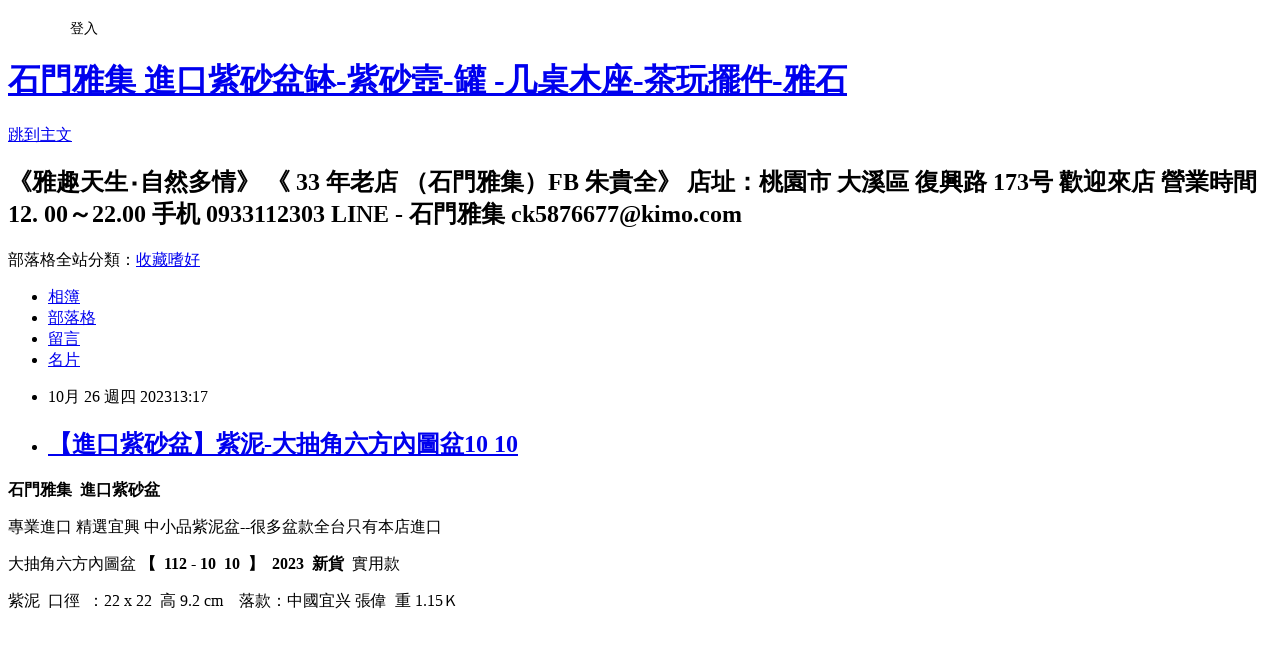

--- FILE ---
content_type: text/html; charset=utf-8
request_url: https://ck5876677.pixnet.net/blog/posts/9575006988
body_size: 21693
content:
<!DOCTYPE html><html lang="zh-TW"><head><meta charSet="utf-8"/><meta name="viewport" content="width=device-width, initial-scale=1"/><link rel="stylesheet" href="https://static.1px.tw/blog-next/_next/static/chunks/b1e52b495cc0137c.css" data-precedence="next"/><link rel="stylesheet" href="/fix.css?v=202601210214" type="text/css" data-precedence="medium"/><link rel="stylesheet" href="https://s3.1px.tw/blog/theme/choc/iframe-popup.css?v=202601210214" type="text/css" data-precedence="medium"/><link rel="stylesheet" href="https://s3.1px.tw/blog/theme/choc/plugins.min.css?v=202601210214" type="text/css" data-precedence="medium"/><link rel="stylesheet" href="https://s3.1px.tw/blog/theme/choc/openid-comment.css?v=202601210214" type="text/css" data-precedence="medium"/><link rel="stylesheet" href="https://s3.1px.tw/blog/theme/choc/style.min.css?v=202601210214" type="text/css" data-precedence="medium"/><link rel="stylesheet" href="https://s3.1px.tw/blog/theme/choc/main.min.css?v=202601210214" type="text/css" data-precedence="medium"/><link rel="stylesheet" href="https://pimg.1px.tw/ck5876677/assets/ck5876677.css?v=202601210214" type="text/css" data-precedence="medium"/><link rel="stylesheet" href="https://s3.1px.tw/blog/theme/choc/author-info.css?v=202601210214" type="text/css" data-precedence="medium"/><link rel="stylesheet" href="https://s3.1px.tw/blog/theme/choc/idlePop.min.css?v=202601210214" type="text/css" data-precedence="medium"/><link rel="preload" as="script" fetchPriority="low" href="https://static.1px.tw/blog-next/_next/static/chunks/94688e2baa9fea03.js"/><script src="https://static.1px.tw/blog-next/_next/static/chunks/41eaa5427c45ebcc.js" async=""></script><script src="https://static.1px.tw/blog-next/_next/static/chunks/e2c6231760bc85bd.js" async=""></script><script src="https://static.1px.tw/blog-next/_next/static/chunks/94bde6376cf279be.js" async=""></script><script src="https://static.1px.tw/blog-next/_next/static/chunks/426b9d9d938a9eb4.js" async=""></script><script src="https://static.1px.tw/blog-next/_next/static/chunks/turbopack-5021d21b4b170dda.js" async=""></script><script src="https://static.1px.tw/blog-next/_next/static/chunks/ff1a16fafef87110.js" async=""></script><script src="https://static.1px.tw/blog-next/_next/static/chunks/e308b2b9ce476a3e.js" async=""></script><script src="https://static.1px.tw/blog-next/_next/static/chunks/2bf79572a40338b7.js" async=""></script><script src="https://static.1px.tw/blog-next/_next/static/chunks/d3c6eed28c1dd8e2.js" async=""></script><script src="https://static.1px.tw/blog-next/_next/static/chunks/d4d39cfc2a072218.js" async=""></script><script src="https://static.1px.tw/blog-next/_next/static/chunks/6a5d72c05b9cd4ba.js" async=""></script><script src="https://static.1px.tw/blog-next/_next/static/chunks/8af6103cf1375f47.js" async=""></script><script src="https://static.1px.tw/blog-next/_next/static/chunks/60d08651d643cedc.js" async=""></script><script src="https://static.1px.tw/blog-next/_next/static/chunks/0ae21416dac1fa83.js" async=""></script><script src="https://static.1px.tw/blog-next/_next/static/chunks/6d1100e43ad18157.js" async=""></script><script src="https://static.1px.tw/blog-next/_next/static/chunks/87eeaf7a3b9005e8.js" async=""></script><script src="https://static.1px.tw/blog-next/_next/static/chunks/ed01c75076819ebd.js" async=""></script><script src="https://static.1px.tw/blog-next/_next/static/chunks/a4df8fc19a9a82e6.js" async=""></script><title>【進口紫砂盆】紫泥-大抽角六方內圖盆10 10</title><meta name="description" content=" 石門雅集  進口紫砂盆"/><meta name="author" content="石門雅集  進口紫砂盆缽-紫砂壼-罐 -几桌木座-茶玩擺件-雅石"/><meta name="google-adsense-platform-account" content="pub-2647689032095179"/><meta name="fb:app_id" content="101730233200171"/><link rel="canonical" href="https://ck5876677.pixnet.net/blog/posts/9575006988"/><meta property="og:title" content="【進口紫砂盆】紫泥-大抽角六方內圖盆10 10"/><meta property="og:description" content=" 石門雅集  進口紫砂盆"/><meta property="og:url" content="https://ck5876677.pixnet.net/blog/posts/9575006988"/><meta property="og:image" content="https://pimg.1px.tw/ck5876677/1698297644-2263144853-g.jpg"/><meta property="og:type" content="article"/><meta name="twitter:card" content="summary_large_image"/><meta name="twitter:title" content="【進口紫砂盆】紫泥-大抽角六方內圖盆10 10"/><meta name="twitter:description" content=" 石門雅集  進口紫砂盆"/><meta name="twitter:image" content="https://pimg.1px.tw/ck5876677/1698297644-2263144853-g.jpg"/><link rel="icon" href="/favicon.ico?favicon.a62c60e0.ico" sizes="32x32" type="image/x-icon"/><script src="https://static.1px.tw/blog-next/_next/static/chunks/a6dad97d9634a72d.js" noModule=""></script></head><body><!--$--><!--/$--><!--$?--><template id="B:0"></template><!--/$--><script>requestAnimationFrame(function(){$RT=performance.now()});</script><script src="https://static.1px.tw/blog-next/_next/static/chunks/94688e2baa9fea03.js" id="_R_" async=""></script><div hidden id="S:0"><script id="pixnet-vars">
        window.PIXNET = {
          post_id: "9575006988",
          name: "ck5876677",
          user_id: 0,
          blog_id: "4442219",
          display_ads: true,
          ad_options: {"chictrip":false}
        };
      </script><script type="text/javascript" src="https://code.jquery.com/jquery-latest.min.js"></script><script id="json-ld-article-script" type="application/ld+json">{"@context":"https:\u002F\u002Fschema.org","@type":"BlogPosting","isAccessibleForFree":true,"mainEntityOfPage":{"@type":"WebPage","@id":"https:\u002F\u002Fck5876677.pixnet.net\u002Fblog\u002Fposts\u002F9575006988"},"headline":"【進口紫砂盆】紫泥-大抽角六方內圖盆10 10","description":"\u003Cimg alt=\"【進口紫砂盆】紫泥-大抽角六方內圖盆10 10\" src=\"https:\u002F\u002Fpic.pimg.tw\u002Fck5876677\u002F1698297644-2263144853-g_m.jpg\" title=\"【進口紫砂盆】紫泥-大抽角六方內圖盆10 10\"\u003E\u003Cbr \u002F\u003E \u003Cbr\u003E\u003Cstrong style=\"margin:0px; padding:0px\"\u003E\u003Cspan style=\"color:rgb(0, 128, 255); margin:0px; padding:0px\"\u003E\u003Cstrong style=\"margin:0px; padding:0px\"\u003E\u003Cspan style=\"color:rgb(191, 144, 0); font-size:medium; margin:0px; padding:0px\"\u003E石門雅集\u003C\u002Fspan\u003E\u003C\u002Fstrong\u003E\u003C\u002Fspan\u003E\u003C\u002Fstrong\u003E  \u003Cstrong style=\"margin:0px; padding:0px\"\u003E進口紫砂盆\u003C\u002Fstrong\u003E\u003Cbr\u003E","articleBody":"  \u003Cp style=\"text-align:center\"\u003E\u003Cimg alt=\"【進口紫砂盆】紫泥-大抽角六方內圖盆10 10\" src=\"https:\u002F\u002Fpimg.1px.tw\u002Fck5876677\u002F1698297644-2263144853-g.jpg\" title=\"【進口紫砂盆】紫泥-大抽角六方內圖盆10 10\"\u003E\u003C\u002Fp\u003E\n\n\u003Cp style=\"margin: 0px 0px 1em; padding: 0px; color: rgb(255, 255, 255); font-family: Verdana; font-size: 12px; background-color: rgb(0, 0, 0); text-align: center;\"\u003E\u003Cspan style=\"color:rgb(191, 144, 0); margin:0px; padding:0px\"\u003E\u003Cstrong style=\"margin:0px; padding:0px\"\u003E\u003Cspan style=\"color:rgb(0, 128, 255); margin:0px; padding:0px\"\u003E\u003Cstrong style=\"margin:0px; padding:0px\"\u003E\u003Cspan style=\"color:rgb(191, 144, 0); font-size:medium; margin:0px; padding:0px\"\u003E石門雅集\u003C\u002Fspan\u003E\u003C\u002Fstrong\u003E\u003C\u002Fspan\u003E\u003C\u002Fstrong\u003E\u003C\u002Fspan\u003E\u003Cstrong style=\"margin:0px; padding:0px\"\u003E&nbsp;\u003C\u002Fstrong\u003E&nbsp;\u003Cspan style=\"color:rgb(0, 128, 255); margin:0px; padding:0px\"\u003E\u003Cstrong style=\"margin:0px; padding:0px\"\u003E進口紫砂盆\u003C\u002Fstrong\u003E\u003C\u002Fspan\u003E\u003C\u002Fp\u003E\n\n\u003Cp style=\"margin: 0px 0px 1em; padding: 0px; color: rgb(255, 255, 255); font-family: Verdana; font-size: 12px; background-color: rgb(0, 0, 0); text-align: center;\"\u003E專業進口 精選宜興 中小品紫泥盆--很多盆款全台只有本店進口\u003C\u002Fp\u003E\n\n\u003Cp style=\"margin: 0px 0px 1em; padding: 0px; color: rgb(255, 255, 255); font-family: Verdana; font-size: 12px; background-color: rgb(0, 0, 0); text-align: center;\"\u003E大抽角六方內圖盆&nbsp;\u003Cstrong style=\"margin:0px; padding:0px\"\u003E【&nbsp;&nbsp;\u003Cspan style=\"font-size:14px; margin:0px; padding:0px\"\u003E\u003Cspan style=\"color:rgb(81, 186, 215); margin:0px; padding:0px\"\u003E112&nbsp;- 10&nbsp; 10&nbsp;\u003C\u002Fspan\u003E\u003C\u002Fspan\u003E&nbsp;】&nbsp;\u003C\u002Fstrong\u003E&nbsp;\u003Cspan style=\"font-size:14px; margin:0px; padding:0px\"\u003E\u003Cspan style=\"color:rgb(226, 45, 165); margin:0px; padding:0px\"\u003E\u003Cstrong style=\"margin:0px; padding:0px\"\u003E2023&nbsp; 新\u003C\u002Fstrong\u003E\u003C\u002Fspan\u003E\u003Cspan style=\"color:rgb(226, 45, 165); margin:0px; padding:0px\"\u003E\u003Cstrong style=\"margin:0px; padding:0px\"\u003E貨\u003C\u002Fstrong\u003E\u003C\u002Fspan\u003E\u003C\u002Fspan\u003E&nbsp; \u003Cspan style=\"background-color:rgb(36, 37, 38); color:rgb(228, 230, 235); font-family:segoe ui historic,segoe ui,helvetica,arial,sans-serif; font-size:15px; white-space-collapse:preserve\"\u003E實用\u003C\u002Fspan\u003E款\u003C\u002Fp\u003E\n\n\u003Cp style=\"margin: 0px 0px 1em; padding: 0px; color: rgb(255, 255, 255); font-family: Verdana; font-size: 12px; background-color: rgb(0, 0, 0); text-align: center;\"\u003E紫泥&nbsp;&nbsp;\u003Cspan style=\"font-family:verdana; margin:0px; padding:0px\"\u003E口徑&nbsp; ：22 x 22&nbsp;&nbsp;高 9.2 cm&nbsp;&nbsp;&nbsp;&nbsp;落款：\u003C\u002Fspan\u003E\u003Cspan style=\"background-color:rgb(0, 0, 0); color:rgb(255, 255, 255); font-family:verdana; font-size:12px; text-align:center\"\u003E中國宜兴 張偉\u003C\u002Fspan\u003E\u003Cspan style=\"font-family:verdana; margin:0px; padding:0px\"\u003E&nbsp; 重 1.15Ｋ\u003C\u002Fspan\u003E\u003C\u002Fp\u003E\n\n\u003Cp\u003E&nbsp;\u003C\u002Fp\u003E\n\n\u003Cp style=\"text-align:center\"\u003E\u003Cimg alt=\"【進口紫砂盆】紫泥-大抽角六方內圖盆10 10\" src=\"https:\u002F\u002Fpimg.1px.tw\u002Fck5876677\u002F1698297651-2205341598-g.jpg\" title=\"【進口紫砂盆】紫泥-大抽角六方內圖盆10 10\"\u003E\u003C\u002Fp\u003E\n\n\u003Cp\u003E&nbsp;\u003C\u002Fp\u003E\n\n\u003Cp style=\"text-align:center\"\u003E\u003Cimg alt=\"【進口紫砂盆】紫泥-大抽角六方內圖盆10 10\" src=\"https:\u002F\u002Fpimg.1px.tw\u002Fck5876677\u002F1698297657-1504494395-g.jpg\" title=\"【進口紫砂盆】紫泥-大抽角六方內圖盆10 10\"\u003E\u003C\u002Fp\u003E\n\n\u003Cp\u003E&nbsp;\u003C\u002Fp\u003E\n\n\u003Cp style=\"text-align:center\"\u003E\u003Cimg alt=\"【進口紫砂盆】紫泥-大抽角六方內圖盆10 10\" src=\"https:\u002F\u002Fpimg.1px.tw\u002Fck5876677\u002F1698297661-2242935907-g.jpg\" title=\"【進口紫砂盆】紫泥-大抽角六方內圖盆10 10\"\u003E\u003C\u002Fp\u003E\n\n\u003Cp\u003E&nbsp;\u003C\u002Fp\u003E\n\n\u003Cp style=\"text-align:center\"\u003E\u003Cimg alt=\"【進口紫砂盆】紫泥-大抽角六方內圖盆10 10\" src=\"https:\u002F\u002Fpimg.1px.tw\u002Fck5876677\u002F1698297665-3067069133-g.jpg\" title=\"【進口紫砂盆】紫泥-大抽角六方內圖盆10 10\"\u003E\u003C\u002Fp\u003E\n\n\u003Cp\u003E&nbsp;\u003C\u002Fp\u003E\n\n\u003Cp style=\"text-align:center\"\u003E\u003Cimg alt=\"【進口紫砂盆】紫泥-大抽角六方內圖盆10 10\" src=\"https:\u002F\u002Fpimg.1px.tw\u002Fck5876677\u002F1698297669-836151062-g.jpg\" title=\"【進口紫砂盆】紫泥-大抽角六方內圖盆10 10\"\u003E\u003C\u002Fp\u003E\n\n\u003Cp\u003E&nbsp;\u003C\u002Fp\u003E\n\n\u003Cp style=\"text-align:center\"\u003E\u003Cimg alt=\"【進口紫砂盆】紫泥-大抽角六方內圖盆10 10\" src=\"https:\u002F\u002Fpimg.1px.tw\u002Fck5876677\u002F1698297676-1051781733-g.jpg\" title=\"【進口紫砂盆】紫泥-大抽角六方內圖盆10 10\"\u003E\u003C\u002Fp\u003E\n\n\u003Cp\u003E&nbsp;\u003C\u002Fp\u003E\n\n\u003Cp style=\"text-align:center\"\u003E\u003Cimg alt=\"【進口紫砂盆】紫泥-大抽角六方內圖盆10 10\" src=\"https:\u002F\u002Fpimg.1px.tw\u002Fck5876677\u002F1698297685-2026373301-g.jpg\" title=\"【進口紫砂盆】紫泥-大抽角六方內圖盆10 10\"\u003E\u003C\u002Fp\u003E\n\n\u003Cp\u003E&nbsp;\u003C\u002Fp\u003E\n\n\u003Cp\u003E&nbsp;\u003C\u002Fp\u003E\n","image":["https:\u002F\u002Fpimg.1px.tw\u002Fck5876677\u002F1698297644-2263144853-g.jpg"],"author":{"@type":"Person","name":"石門雅集  進口紫砂盆缽-紫砂壼-罐 -几桌木座-茶玩擺件-雅石","url":"https:\u002F\u002Fwww.pixnet.net\u002Fpcard\u002Fck5876677"},"publisher":{"@type":"Organization","name":"石門雅集  進口紫砂盆缽-紫砂壼-罐 -几桌木座-茶玩擺件-雅石","logo":{"@type":"ImageObject","url":"https:\u002F\u002Fs3.1px.tw\u002Fblog\u002Fcommon\u002Favatar\u002Fblog_cover_dark.jpg"}},"datePublished":"2023-10-26T05:17:21.000Z","dateModified":"","keywords":[],"articleSection":"進口宜興紫砂盆缽"}</script><template id="P:1"></template><template id="P:2"></template><template id="P:3"></template><section aria-label="Notifications alt+T" tabindex="-1" aria-live="polite" aria-relevant="additions text" aria-atomic="false"></section></div><script>(self.__next_f=self.__next_f||[]).push([0])</script><script>self.__next_f.push([1,"1:\"$Sreact.fragment\"\n3:I[39756,[\"https://static.1px.tw/blog-next/_next/static/chunks/ff1a16fafef87110.js\",\"https://static.1px.tw/blog-next/_next/static/chunks/e308b2b9ce476a3e.js\"],\"default\"]\n4:I[53536,[\"https://static.1px.tw/blog-next/_next/static/chunks/ff1a16fafef87110.js\",\"https://static.1px.tw/blog-next/_next/static/chunks/e308b2b9ce476a3e.js\"],\"default\"]\n6:I[97367,[\"https://static.1px.tw/blog-next/_next/static/chunks/ff1a16fafef87110.js\",\"https://static.1px.tw/blog-next/_next/static/chunks/e308b2b9ce476a3e.js\"],\"OutletBoundary\"]\n8:I[97367,[\"https://static.1px.tw/blog-next/_next/static/chunks/ff1a16fafef87110.js\",\"https://static.1px.tw/blog-next/_next/static/chunks/e308b2b9ce476a3e.js\"],\"ViewportBoundary\"]\na:I[97367,[\"https://static.1px.tw/blog-next/_next/static/chunks/ff1a16fafef87110.js\",\"https://static.1px.tw/blog-next/_next/static/chunks/e308b2b9ce476a3e.js\"],\"MetadataBoundary\"]\nc:I[63491,[\"https://static.1px.tw/blog-next/_next/static/chunks/2bf79572a40338b7.js\",\"https://static.1px.tw/blog-next/_next/static/chunks/d3c6eed28c1dd8e2.js\"],\"default\"]\n:HL[\"https://static.1px.tw/blog-next/_next/static/chunks/b1e52b495cc0137c.css\",\"style\"]\n"])</script><script>self.__next_f.push([1,"0:{\"P\":null,\"b\":\"Fh5CEL29DpBu-3dUnujtG\",\"c\":[\"\",\"blog\",\"posts\",\"9575006988\"],\"q\":\"\",\"i\":false,\"f\":[[[\"\",{\"children\":[\"blog\",{\"children\":[\"posts\",{\"children\":[[\"id\",\"9575006988\",\"d\"],{\"children\":[\"__PAGE__\",{}]}]}]}]},\"$undefined\",\"$undefined\",true],[[\"$\",\"$1\",\"c\",{\"children\":[[[\"$\",\"script\",\"script-0\",{\"src\":\"https://static.1px.tw/blog-next/_next/static/chunks/d4d39cfc2a072218.js\",\"async\":true,\"nonce\":\"$undefined\"}],[\"$\",\"script\",\"script-1\",{\"src\":\"https://static.1px.tw/blog-next/_next/static/chunks/6a5d72c05b9cd4ba.js\",\"async\":true,\"nonce\":\"$undefined\"}],[\"$\",\"script\",\"script-2\",{\"src\":\"https://static.1px.tw/blog-next/_next/static/chunks/8af6103cf1375f47.js\",\"async\":true,\"nonce\":\"$undefined\"}]],\"$L2\"]}],{\"children\":[[\"$\",\"$1\",\"c\",{\"children\":[null,[\"$\",\"$L3\",null,{\"parallelRouterKey\":\"children\",\"error\":\"$undefined\",\"errorStyles\":\"$undefined\",\"errorScripts\":\"$undefined\",\"template\":[\"$\",\"$L4\",null,{}],\"templateStyles\":\"$undefined\",\"templateScripts\":\"$undefined\",\"notFound\":\"$undefined\",\"forbidden\":\"$undefined\",\"unauthorized\":\"$undefined\"}]]}],{\"children\":[[\"$\",\"$1\",\"c\",{\"children\":[null,[\"$\",\"$L3\",null,{\"parallelRouterKey\":\"children\",\"error\":\"$undefined\",\"errorStyles\":\"$undefined\",\"errorScripts\":\"$undefined\",\"template\":[\"$\",\"$L4\",null,{}],\"templateStyles\":\"$undefined\",\"templateScripts\":\"$undefined\",\"notFound\":\"$undefined\",\"forbidden\":\"$undefined\",\"unauthorized\":\"$undefined\"}]]}],{\"children\":[[\"$\",\"$1\",\"c\",{\"children\":[null,[\"$\",\"$L3\",null,{\"parallelRouterKey\":\"children\",\"error\":\"$undefined\",\"errorStyles\":\"$undefined\",\"errorScripts\":\"$undefined\",\"template\":[\"$\",\"$L4\",null,{}],\"templateStyles\":\"$undefined\",\"templateScripts\":\"$undefined\",\"notFound\":\"$undefined\",\"forbidden\":\"$undefined\",\"unauthorized\":\"$undefined\"}]]}],{\"children\":[[\"$\",\"$1\",\"c\",{\"children\":[\"$L5\",[[\"$\",\"link\",\"0\",{\"rel\":\"stylesheet\",\"href\":\"https://static.1px.tw/blog-next/_next/static/chunks/b1e52b495cc0137c.css\",\"precedence\":\"next\",\"crossOrigin\":\"$undefined\",\"nonce\":\"$undefined\"}],[\"$\",\"script\",\"script-0\",{\"src\":\"https://static.1px.tw/blog-next/_next/static/chunks/0ae21416dac1fa83.js\",\"async\":true,\"nonce\":\"$undefined\"}],[\"$\",\"script\",\"script-1\",{\"src\":\"https://static.1px.tw/blog-next/_next/static/chunks/6d1100e43ad18157.js\",\"async\":true,\"nonce\":\"$undefined\"}],[\"$\",\"script\",\"script-2\",{\"src\":\"https://static.1px.tw/blog-next/_next/static/chunks/87eeaf7a3b9005e8.js\",\"async\":true,\"nonce\":\"$undefined\"}],[\"$\",\"script\",\"script-3\",{\"src\":\"https://static.1px.tw/blog-next/_next/static/chunks/ed01c75076819ebd.js\",\"async\":true,\"nonce\":\"$undefined\"}],[\"$\",\"script\",\"script-4\",{\"src\":\"https://static.1px.tw/blog-next/_next/static/chunks/a4df8fc19a9a82e6.js\",\"async\":true,\"nonce\":\"$undefined\"}]],[\"$\",\"$L6\",null,{\"children\":\"$@7\"}]]}],{},null,false,false]},null,false,false]},null,false,false]},null,false,false]},null,false,false],[\"$\",\"$1\",\"h\",{\"children\":[null,[\"$\",\"$L8\",null,{\"children\":\"$@9\"}],[\"$\",\"$La\",null,{\"children\":\"$@b\"}],null]}],false]],\"m\":\"$undefined\",\"G\":[\"$c\",[]],\"S\":false}\n"])</script><script>self.__next_f.push([1,"9:[[\"$\",\"meta\",\"0\",{\"charSet\":\"utf-8\"}],[\"$\",\"meta\",\"1\",{\"name\":\"viewport\",\"content\":\"width=device-width, initial-scale=1\"}]]\n"])</script><script>self.__next_f.push([1,"d:I[79520,[\"https://static.1px.tw/blog-next/_next/static/chunks/d4d39cfc2a072218.js\",\"https://static.1px.tw/blog-next/_next/static/chunks/6a5d72c05b9cd4ba.js\",\"https://static.1px.tw/blog-next/_next/static/chunks/8af6103cf1375f47.js\"],\"\"]\n10:I[2352,[\"https://static.1px.tw/blog-next/_next/static/chunks/d4d39cfc2a072218.js\",\"https://static.1px.tw/blog-next/_next/static/chunks/6a5d72c05b9cd4ba.js\",\"https://static.1px.tw/blog-next/_next/static/chunks/8af6103cf1375f47.js\"],\"AdultWarningModal\"]\n11:I[69182,[\"https://static.1px.tw/blog-next/_next/static/chunks/d4d39cfc2a072218.js\",\"https://static.1px.tw/blog-next/_next/static/chunks/6a5d72c05b9cd4ba.js\",\"https://static.1px.tw/blog-next/_next/static/chunks/8af6103cf1375f47.js\"],\"HydrationComplete\"]\n12:I[12985,[\"https://static.1px.tw/blog-next/_next/static/chunks/d4d39cfc2a072218.js\",\"https://static.1px.tw/blog-next/_next/static/chunks/6a5d72c05b9cd4ba.js\",\"https://static.1px.tw/blog-next/_next/static/chunks/8af6103cf1375f47.js\"],\"NuqsAdapter\"]\n13:I[82782,[\"https://static.1px.tw/blog-next/_next/static/chunks/d4d39cfc2a072218.js\",\"https://static.1px.tw/blog-next/_next/static/chunks/6a5d72c05b9cd4ba.js\",\"https://static.1px.tw/blog-next/_next/static/chunks/8af6103cf1375f47.js\"],\"RefineContext\"]\n14:I[29306,[\"https://static.1px.tw/blog-next/_next/static/chunks/d4d39cfc2a072218.js\",\"https://static.1px.tw/blog-next/_next/static/chunks/6a5d72c05b9cd4ba.js\",\"https://static.1px.tw/blog-next/_next/static/chunks/8af6103cf1375f47.js\",\"https://static.1px.tw/blog-next/_next/static/chunks/60d08651d643cedc.js\",\"https://static.1px.tw/blog-next/_next/static/chunks/d3c6eed28c1dd8e2.js\"],\"default\"]\n2:[\"$\",\"html\",null,{\"lang\":\"zh-TW\",\"children\":[[\"$\",\"$Ld\",null,{\"id\":\"google-tag-manager\",\"strategy\":\"afterInteractive\",\"children\":\"\\n(function(w,d,s,l,i){w[l]=w[l]||[];w[l].push({'gtm.start':\\nnew Date().getTime(),event:'gtm.js'});var f=d.getElementsByTagName(s)[0],\\nj=d.createElement(s),dl=l!='dataLayer'?'\u0026l='+l:'';j.async=true;j.src=\\n'https://www.googletagmanager.com/gtm.js?id='+i+dl;f.parentNode.insertBefore(j,f);\\n})(window,document,'script','dataLayer','GTM-TRLQMPKX');\\n  \"}],\"$Le\",\"$Lf\",[\"$\",\"body\",null,{\"children\":[[\"$\",\"$L10\",null,{\"display\":false}],[\"$\",\"$L11\",null,{}],[\"$\",\"$L12\",null,{\"children\":[\"$\",\"$L13\",null,{\"children\":[\"$\",\"$L3\",null,{\"parallelRouterKey\":\"children\",\"error\":\"$undefined\",\"errorStyles\":\"$undefined\",\"errorScripts\":\"$undefined\",\"template\":[\"$\",\"$L4\",null,{}],\"templateStyles\":\"$undefined\",\"templateScripts\":\"$undefined\",\"notFound\":[[\"$\",\"$L14\",null,{}],[]],\"forbidden\":\"$undefined\",\"unauthorized\":\"$undefined\"}]}]}]]}]]}]\n"])</script><script>self.__next_f.push([1,"e:null\nf:null\n"])</script><script>self.__next_f.push([1,"16:I[27201,[\"https://static.1px.tw/blog-next/_next/static/chunks/ff1a16fafef87110.js\",\"https://static.1px.tw/blog-next/_next/static/chunks/e308b2b9ce476a3e.js\"],\"IconMark\"]\n5:[[\"$\",\"script\",null,{\"id\":\"pixnet-vars\",\"children\":\"\\n        window.PIXNET = {\\n          post_id: \\\"9575006988\\\",\\n          name: \\\"ck5876677\\\",\\n          user_id: 0,\\n          blog_id: \\\"4442219\\\",\\n          display_ads: true,\\n          ad_options: {\\\"chictrip\\\":false}\\n        };\\n      \"}],\"$L15\"]\nb:[[\"$\",\"title\",\"0\",{\"children\":\"【進口紫砂盆】紫泥-大抽角六方內圖盆10 10\"}],[\"$\",\"meta\",\"1\",{\"name\":\"description\",\"content\":\" 石門雅集  進口紫砂盆\"}],[\"$\",\"meta\",\"2\",{\"name\":\"author\",\"content\":\"石門雅集  進口紫砂盆缽-紫砂壼-罐 -几桌木座-茶玩擺件-雅石\"}],[\"$\",\"meta\",\"3\",{\"name\":\"google-adsense-platform-account\",\"content\":\"pub-2647689032095179\"}],[\"$\",\"meta\",\"4\",{\"name\":\"fb:app_id\",\"content\":\"101730233200171\"}],[\"$\",\"link\",\"5\",{\"rel\":\"canonical\",\"href\":\"https://ck5876677.pixnet.net/blog/posts/9575006988\"}],[\"$\",\"meta\",\"6\",{\"property\":\"og:title\",\"content\":\"【進口紫砂盆】紫泥-大抽角六方內圖盆10 10\"}],[\"$\",\"meta\",\"7\",{\"property\":\"og:description\",\"content\":\" 石門雅集  進口紫砂盆\"}],[\"$\",\"meta\",\"8\",{\"property\":\"og:url\",\"content\":\"https://ck5876677.pixnet.net/blog/posts/9575006988\"}],[\"$\",\"meta\",\"9\",{\"property\":\"og:image\",\"content\":\"https://pimg.1px.tw/ck5876677/1698297644-2263144853-g.jpg\"}],[\"$\",\"meta\",\"10\",{\"property\":\"og:type\",\"content\":\"article\"}],[\"$\",\"meta\",\"11\",{\"name\":\"twitter:card\",\"content\":\"summary_large_image\"}],[\"$\",\"meta\",\"12\",{\"name\":\"twitter:title\",\"content\":\"【進口紫砂盆】紫泥-大抽角六方內圖盆10 10\"}],[\"$\",\"meta\",\"13\",{\"name\":\"twitter:description\",\"content\":\" 石門雅集  進口紫砂盆\"}],[\"$\",\"meta\",\"14\",{\"name\":\"twitter:image\",\"content\":\"https://pimg.1px.tw/ck5876677/1698297644-2263144853-g.jpg\"}],[\"$\",\"link\",\"15\",{\"rel\":\"icon\",\"href\":\"/favicon.ico?favicon.a62c60e0.ico\",\"sizes\":\"32x32\",\"type\":\"image/x-icon\"}],[\"$\",\"$L16\",\"16\",{}]]\n7:null\n"])</script><script>self.__next_f.push([1,":HL[\"/fix.css?v=202601210214\",\"style\",{\"type\":\"text/css\"}]\n:HL[\"https://s3.1px.tw/blog/theme/choc/iframe-popup.css?v=202601210214\",\"style\",{\"type\":\"text/css\"}]\n:HL[\"https://s3.1px.tw/blog/theme/choc/plugins.min.css?v=202601210214\",\"style\",{\"type\":\"text/css\"}]\n:HL[\"https://s3.1px.tw/blog/theme/choc/openid-comment.css?v=202601210214\",\"style\",{\"type\":\"text/css\"}]\n:HL[\"https://s3.1px.tw/blog/theme/choc/style.min.css?v=202601210214\",\"style\",{\"type\":\"text/css\"}]\n:HL[\"https://s3.1px.tw/blog/theme/choc/main.min.css?v=202601210214\",\"style\",{\"type\":\"text/css\"}]\n:HL[\"https://pimg.1px.tw/ck5876677/assets/ck5876677.css?v=202601210214\",\"style\",{\"type\":\"text/css\"}]\n:HL[\"https://s3.1px.tw/blog/theme/choc/author-info.css?v=202601210214\",\"style\",{\"type\":\"text/css\"}]\n:HL[\"https://s3.1px.tw/blog/theme/choc/idlePop.min.css?v=202601210214\",\"style\",{\"type\":\"text/css\"}]\n17:T1dd5,"])</script><script>self.__next_f.push([1,"{\"@context\":\"https:\\u002F\\u002Fschema.org\",\"@type\":\"BlogPosting\",\"isAccessibleForFree\":true,\"mainEntityOfPage\":{\"@type\":\"WebPage\",\"@id\":\"https:\\u002F\\u002Fck5876677.pixnet.net\\u002Fblog\\u002Fposts\\u002F9575006988\"},\"headline\":\"【進口紫砂盆】紫泥-大抽角六方內圖盆10 10\",\"description\":\"\\u003Cimg alt=\\\"【進口紫砂盆】紫泥-大抽角六方內圖盆10 10\\\" src=\\\"https:\\u002F\\u002Fpic.pimg.tw\\u002Fck5876677\\u002F1698297644-2263144853-g_m.jpg\\\" title=\\\"【進口紫砂盆】紫泥-大抽角六方內圖盆10 10\\\"\\u003E\\u003Cbr \\u002F\\u003E \\u003Cbr\\u003E\\u003Cstrong style=\\\"margin:0px; padding:0px\\\"\\u003E\\u003Cspan style=\\\"color:rgb(0, 128, 255); margin:0px; padding:0px\\\"\\u003E\\u003Cstrong style=\\\"margin:0px; padding:0px\\\"\\u003E\\u003Cspan style=\\\"color:rgb(191, 144, 0); font-size:medium; margin:0px; padding:0px\\\"\\u003E石門雅集\\u003C\\u002Fspan\\u003E\\u003C\\u002Fstrong\\u003E\\u003C\\u002Fspan\\u003E\\u003C\\u002Fstrong\\u003E  \\u003Cstrong style=\\\"margin:0px; padding:0px\\\"\\u003E進口紫砂盆\\u003C\\u002Fstrong\\u003E\\u003Cbr\\u003E\",\"articleBody\":\"  \\u003Cp style=\\\"text-align:center\\\"\\u003E\\u003Cimg alt=\\\"【進口紫砂盆】紫泥-大抽角六方內圖盆10 10\\\" src=\\\"https:\\u002F\\u002Fpimg.1px.tw\\u002Fck5876677\\u002F1698297644-2263144853-g.jpg\\\" title=\\\"【進口紫砂盆】紫泥-大抽角六方內圖盆10 10\\\"\\u003E\\u003C\\u002Fp\\u003E\\n\\n\\u003Cp style=\\\"margin: 0px 0px 1em; padding: 0px; color: rgb(255, 255, 255); font-family: Verdana; font-size: 12px; background-color: rgb(0, 0, 0); text-align: center;\\\"\\u003E\\u003Cspan style=\\\"color:rgb(191, 144, 0); margin:0px; padding:0px\\\"\\u003E\\u003Cstrong style=\\\"margin:0px; padding:0px\\\"\\u003E\\u003Cspan style=\\\"color:rgb(0, 128, 255); margin:0px; padding:0px\\\"\\u003E\\u003Cstrong style=\\\"margin:0px; padding:0px\\\"\\u003E\\u003Cspan style=\\\"color:rgb(191, 144, 0); font-size:medium; margin:0px; padding:0px\\\"\\u003E石門雅集\\u003C\\u002Fspan\\u003E\\u003C\\u002Fstrong\\u003E\\u003C\\u002Fspan\\u003E\\u003C\\u002Fstrong\\u003E\\u003C\\u002Fspan\\u003E\\u003Cstrong style=\\\"margin:0px; padding:0px\\\"\\u003E\u0026nbsp;\\u003C\\u002Fstrong\\u003E\u0026nbsp;\\u003Cspan style=\\\"color:rgb(0, 128, 255); margin:0px; padding:0px\\\"\\u003E\\u003Cstrong style=\\\"margin:0px; padding:0px\\\"\\u003E進口紫砂盆\\u003C\\u002Fstrong\\u003E\\u003C\\u002Fspan\\u003E\\u003C\\u002Fp\\u003E\\n\\n\\u003Cp style=\\\"margin: 0px 0px 1em; padding: 0px; color: rgb(255, 255, 255); font-family: Verdana; font-size: 12px; background-color: rgb(0, 0, 0); text-align: center;\\\"\\u003E專業進口 精選宜興 中小品紫泥盆--很多盆款全台只有本店進口\\u003C\\u002Fp\\u003E\\n\\n\\u003Cp style=\\\"margin: 0px 0px 1em; padding: 0px; color: rgb(255, 255, 255); font-family: Verdana; font-size: 12px; background-color: rgb(0, 0, 0); text-align: center;\\\"\\u003E大抽角六方內圖盆\u0026nbsp;\\u003Cstrong style=\\\"margin:0px; padding:0px\\\"\\u003E【\u0026nbsp;\u0026nbsp;\\u003Cspan style=\\\"font-size:14px; margin:0px; padding:0px\\\"\\u003E\\u003Cspan style=\\\"color:rgb(81, 186, 215); margin:0px; padding:0px\\\"\\u003E112\u0026nbsp;- 10\u0026nbsp; 10\u0026nbsp;\\u003C\\u002Fspan\\u003E\\u003C\\u002Fspan\\u003E\u0026nbsp;】\u0026nbsp;\\u003C\\u002Fstrong\\u003E\u0026nbsp;\\u003Cspan style=\\\"font-size:14px; margin:0px; padding:0px\\\"\\u003E\\u003Cspan style=\\\"color:rgb(226, 45, 165); margin:0px; padding:0px\\\"\\u003E\\u003Cstrong style=\\\"margin:0px; padding:0px\\\"\\u003E2023\u0026nbsp; 新\\u003C\\u002Fstrong\\u003E\\u003C\\u002Fspan\\u003E\\u003Cspan style=\\\"color:rgb(226, 45, 165); margin:0px; padding:0px\\\"\\u003E\\u003Cstrong style=\\\"margin:0px; padding:0px\\\"\\u003E貨\\u003C\\u002Fstrong\\u003E\\u003C\\u002Fspan\\u003E\\u003C\\u002Fspan\\u003E\u0026nbsp; \\u003Cspan style=\\\"background-color:rgb(36, 37, 38); color:rgb(228, 230, 235); font-family:segoe ui historic,segoe ui,helvetica,arial,sans-serif; font-size:15px; white-space-collapse:preserve\\\"\\u003E實用\\u003C\\u002Fspan\\u003E款\\u003C\\u002Fp\\u003E\\n\\n\\u003Cp style=\\\"margin: 0px 0px 1em; padding: 0px; color: rgb(255, 255, 255); font-family: Verdana; font-size: 12px; background-color: rgb(0, 0, 0); text-align: center;\\\"\\u003E紫泥\u0026nbsp;\u0026nbsp;\\u003Cspan style=\\\"font-family:verdana; margin:0px; padding:0px\\\"\\u003E口徑\u0026nbsp; ：22 x 22\u0026nbsp;\u0026nbsp;高 9.2 cm\u0026nbsp;\u0026nbsp;\u0026nbsp;\u0026nbsp;落款：\\u003C\\u002Fspan\\u003E\\u003Cspan style=\\\"background-color:rgb(0, 0, 0); color:rgb(255, 255, 255); font-family:verdana; font-size:12px; text-align:center\\\"\\u003E中國宜兴 張偉\\u003C\\u002Fspan\\u003E\\u003Cspan style=\\\"font-family:verdana; margin:0px; padding:0px\\\"\\u003E\u0026nbsp; 重 1.15Ｋ\\u003C\\u002Fspan\\u003E\\u003C\\u002Fp\\u003E\\n\\n\\u003Cp\\u003E\u0026nbsp;\\u003C\\u002Fp\\u003E\\n\\n\\u003Cp style=\\\"text-align:center\\\"\\u003E\\u003Cimg alt=\\\"【進口紫砂盆】紫泥-大抽角六方內圖盆10 10\\\" src=\\\"https:\\u002F\\u002Fpimg.1px.tw\\u002Fck5876677\\u002F1698297651-2205341598-g.jpg\\\" title=\\\"【進口紫砂盆】紫泥-大抽角六方內圖盆10 10\\\"\\u003E\\u003C\\u002Fp\\u003E\\n\\n\\u003Cp\\u003E\u0026nbsp;\\u003C\\u002Fp\\u003E\\n\\n\\u003Cp style=\\\"text-align:center\\\"\\u003E\\u003Cimg alt=\\\"【進口紫砂盆】紫泥-大抽角六方內圖盆10 10\\\" src=\\\"https:\\u002F\\u002Fpimg.1px.tw\\u002Fck5876677\\u002F1698297657-1504494395-g.jpg\\\" title=\\\"【進口紫砂盆】紫泥-大抽角六方內圖盆10 10\\\"\\u003E\\u003C\\u002Fp\\u003E\\n\\n\\u003Cp\\u003E\u0026nbsp;\\u003C\\u002Fp\\u003E\\n\\n\\u003Cp style=\\\"text-align:center\\\"\\u003E\\u003Cimg alt=\\\"【進口紫砂盆】紫泥-大抽角六方內圖盆10 10\\\" src=\\\"https:\\u002F\\u002Fpimg.1px.tw\\u002Fck5876677\\u002F1698297661-2242935907-g.jpg\\\" title=\\\"【進口紫砂盆】紫泥-大抽角六方內圖盆10 10\\\"\\u003E\\u003C\\u002Fp\\u003E\\n\\n\\u003Cp\\u003E\u0026nbsp;\\u003C\\u002Fp\\u003E\\n\\n\\u003Cp style=\\\"text-align:center\\\"\\u003E\\u003Cimg alt=\\\"【進口紫砂盆】紫泥-大抽角六方內圖盆10 10\\\" src=\\\"https:\\u002F\\u002Fpimg.1px.tw\\u002Fck5876677\\u002F1698297665-3067069133-g.jpg\\\" title=\\\"【進口紫砂盆】紫泥-大抽角六方內圖盆10 10\\\"\\u003E\\u003C\\u002Fp\\u003E\\n\\n\\u003Cp\\u003E\u0026nbsp;\\u003C\\u002Fp\\u003E\\n\\n\\u003Cp style=\\\"text-align:center\\\"\\u003E\\u003Cimg alt=\\\"【進口紫砂盆】紫泥-大抽角六方內圖盆10 10\\\" src=\\\"https:\\u002F\\u002Fpimg.1px.tw\\u002Fck5876677\\u002F1698297669-836151062-g.jpg\\\" title=\\\"【進口紫砂盆】紫泥-大抽角六方內圖盆10 10\\\"\\u003E\\u003C\\u002Fp\\u003E\\n\\n\\u003Cp\\u003E\u0026nbsp;\\u003C\\u002Fp\\u003E\\n\\n\\u003Cp style=\\\"text-align:center\\\"\\u003E\\u003Cimg alt=\\\"【進口紫砂盆】紫泥-大抽角六方內圖盆10 10\\\" src=\\\"https:\\u002F\\u002Fpimg.1px.tw\\u002Fck5876677\\u002F1698297676-1051781733-g.jpg\\\" title=\\\"【進口紫砂盆】紫泥-大抽角六方內圖盆10 10\\\"\\u003E\\u003C\\u002Fp\\u003E\\n\\n\\u003Cp\\u003E\u0026nbsp;\\u003C\\u002Fp\\u003E\\n\\n\\u003Cp style=\\\"text-align:center\\\"\\u003E\\u003Cimg alt=\\\"【進口紫砂盆】紫泥-大抽角六方內圖盆10 10\\\" src=\\\"https:\\u002F\\u002Fpimg.1px.tw\\u002Fck5876677\\u002F1698297685-2026373301-g.jpg\\\" title=\\\"【進口紫砂盆】紫泥-大抽角六方內圖盆10 10\\\"\\u003E\\u003C\\u002Fp\\u003E\\n\\n\\u003Cp\\u003E\u0026nbsp;\\u003C\\u002Fp\\u003E\\n\\n\\u003Cp\\u003E\u0026nbsp;\\u003C\\u002Fp\\u003E\\n\",\"image\":[\"https:\\u002F\\u002Fpimg.1px.tw\\u002Fck5876677\\u002F1698297644-2263144853-g.jpg\"],\"author\":{\"@type\":\"Person\",\"name\":\"石門雅集  進口紫砂盆缽-紫砂壼-罐 -几桌木座-茶玩擺件-雅石\",\"url\":\"https:\\u002F\\u002Fwww.pixnet.net\\u002Fpcard\\u002Fck5876677\"},\"publisher\":{\"@type\":\"Organization\",\"name\":\"石門雅集  進口紫砂盆缽-紫砂壼-罐 -几桌木座-茶玩擺件-雅石\",\"logo\":{\"@type\":\"ImageObject\",\"url\":\"https:\\u002F\\u002Fs3.1px.tw\\u002Fblog\\u002Fcommon\\u002Favatar\\u002Fblog_cover_dark.jpg\"}},\"datePublished\":\"2023-10-26T05:17:21.000Z\",\"dateModified\":\"\",\"keywords\":[],\"articleSection\":\"進口宜興紫砂盆缽\"}"])</script><script>self.__next_f.push([1,"15:[[[[\"$\",\"link\",\"/fix.css?v=202601210214\",{\"rel\":\"stylesheet\",\"href\":\"/fix.css?v=202601210214\",\"type\":\"text/css\",\"precedence\":\"medium\"}],[\"$\",\"link\",\"https://s3.1px.tw/blog/theme/choc/iframe-popup.css?v=202601210214\",{\"rel\":\"stylesheet\",\"href\":\"https://s3.1px.tw/blog/theme/choc/iframe-popup.css?v=202601210214\",\"type\":\"text/css\",\"precedence\":\"medium\"}],[\"$\",\"link\",\"https://s3.1px.tw/blog/theme/choc/plugins.min.css?v=202601210214\",{\"rel\":\"stylesheet\",\"href\":\"https://s3.1px.tw/blog/theme/choc/plugins.min.css?v=202601210214\",\"type\":\"text/css\",\"precedence\":\"medium\"}],[\"$\",\"link\",\"https://s3.1px.tw/blog/theme/choc/openid-comment.css?v=202601210214\",{\"rel\":\"stylesheet\",\"href\":\"https://s3.1px.tw/blog/theme/choc/openid-comment.css?v=202601210214\",\"type\":\"text/css\",\"precedence\":\"medium\"}],[\"$\",\"link\",\"https://s3.1px.tw/blog/theme/choc/style.min.css?v=202601210214\",{\"rel\":\"stylesheet\",\"href\":\"https://s3.1px.tw/blog/theme/choc/style.min.css?v=202601210214\",\"type\":\"text/css\",\"precedence\":\"medium\"}],[\"$\",\"link\",\"https://s3.1px.tw/blog/theme/choc/main.min.css?v=202601210214\",{\"rel\":\"stylesheet\",\"href\":\"https://s3.1px.tw/blog/theme/choc/main.min.css?v=202601210214\",\"type\":\"text/css\",\"precedence\":\"medium\"}],[\"$\",\"link\",\"https://pimg.1px.tw/ck5876677/assets/ck5876677.css?v=202601210214\",{\"rel\":\"stylesheet\",\"href\":\"https://pimg.1px.tw/ck5876677/assets/ck5876677.css?v=202601210214\",\"type\":\"text/css\",\"precedence\":\"medium\"}],[\"$\",\"link\",\"https://s3.1px.tw/blog/theme/choc/author-info.css?v=202601210214\",{\"rel\":\"stylesheet\",\"href\":\"https://s3.1px.tw/blog/theme/choc/author-info.css?v=202601210214\",\"type\":\"text/css\",\"precedence\":\"medium\"}],[\"$\",\"link\",\"https://s3.1px.tw/blog/theme/choc/idlePop.min.css?v=202601210214\",{\"rel\":\"stylesheet\",\"href\":\"https://s3.1px.tw/blog/theme/choc/idlePop.min.css?v=202601210214\",\"type\":\"text/css\",\"precedence\":\"medium\"}]],[\"$\",\"script\",null,{\"type\":\"text/javascript\",\"src\":\"https://code.jquery.com/jquery-latest.min.js\"}]],[[\"$\",\"script\",null,{\"id\":\"json-ld-article-script\",\"type\":\"application/ld+json\",\"dangerouslySetInnerHTML\":{\"__html\":\"$17\"}}],\"$L18\"],\"$L19\",\"$L1a\"]\n"])</script><script>self.__next_f.push([1,"1b:I[5479,[\"https://static.1px.tw/blog-next/_next/static/chunks/d4d39cfc2a072218.js\",\"https://static.1px.tw/blog-next/_next/static/chunks/6a5d72c05b9cd4ba.js\",\"https://static.1px.tw/blog-next/_next/static/chunks/8af6103cf1375f47.js\",\"https://static.1px.tw/blog-next/_next/static/chunks/0ae21416dac1fa83.js\",\"https://static.1px.tw/blog-next/_next/static/chunks/6d1100e43ad18157.js\",\"https://static.1px.tw/blog-next/_next/static/chunks/87eeaf7a3b9005e8.js\",\"https://static.1px.tw/blog-next/_next/static/chunks/ed01c75076819ebd.js\",\"https://static.1px.tw/blog-next/_next/static/chunks/a4df8fc19a9a82e6.js\"],\"default\"]\n1c:I[38045,[\"https://static.1px.tw/blog-next/_next/static/chunks/d4d39cfc2a072218.js\",\"https://static.1px.tw/blog-next/_next/static/chunks/6a5d72c05b9cd4ba.js\",\"https://static.1px.tw/blog-next/_next/static/chunks/8af6103cf1375f47.js\",\"https://static.1px.tw/blog-next/_next/static/chunks/0ae21416dac1fa83.js\",\"https://static.1px.tw/blog-next/_next/static/chunks/6d1100e43ad18157.js\",\"https://static.1px.tw/blog-next/_next/static/chunks/87eeaf7a3b9005e8.js\",\"https://static.1px.tw/blog-next/_next/static/chunks/ed01c75076819ebd.js\",\"https://static.1px.tw/blog-next/_next/static/chunks/a4df8fc19a9a82e6.js\"],\"ArticleHead\"]\n18:[\"$\",\"script\",null,{\"id\":\"json-ld-breadcrumb-script\",\"type\":\"application/ld+json\",\"dangerouslySetInnerHTML\":{\"__html\":\"{\\\"@context\\\":\\\"https:\\\\u002F\\\\u002Fschema.org\\\",\\\"@type\\\":\\\"BreadcrumbList\\\",\\\"itemListElement\\\":[{\\\"@type\\\":\\\"ListItem\\\",\\\"position\\\":1,\\\"name\\\":\\\"首頁\\\",\\\"item\\\":\\\"https:\\\\u002F\\\\u002Fck5876677.pixnet.net\\\"},{\\\"@type\\\":\\\"ListItem\\\",\\\"position\\\":2,\\\"name\\\":\\\"部落格\\\",\\\"item\\\":\\\"https:\\\\u002F\\\\u002Fck5876677.pixnet.net\\\\u002Fblog\\\"},{\\\"@type\\\":\\\"ListItem\\\",\\\"position\\\":3,\\\"name\\\":\\\"文章\\\",\\\"item\\\":\\\"https:\\\\u002F\\\\u002Fck5876677.pixnet.net\\\\u002Fblog\\\\u002Fposts\\\"},{\\\"@type\\\":\\\"ListItem\\\",\\\"position\\\":4,\\\"name\\\":\\\"【進口紫砂盆】紫泥-大抽角六方內圖盆10 10\\\",\\\"item\\\":\\\"https:\\\\u002F\\\\u002Fck5876677.pixnet.net\\\\u002Fblog\\\\u002Fposts\\\\u002F9575006988\\\"}]}\"}}]\n1d:T1190,"])</script><script>self.__next_f.push([1,"  \u003cp style=\"text-align:center\"\u003e\u003cimg alt=\"【進口紫砂盆】紫泥-大抽角六方內圖盆10 10\" src=\"https://pimg.1px.tw/ck5876677/1698297644-2263144853-g.jpg\" title=\"【進口紫砂盆】紫泥-大抽角六方內圖盆10 10\"\u003e\u003c/p\u003e\n\n\u003cp style=\"margin: 0px 0px 1em; padding: 0px; color: rgb(255, 255, 255); font-family: Verdana; font-size: 12px; background-color: rgb(0, 0, 0); text-align: center;\"\u003e\u003cspan style=\"color:rgb(191, 144, 0); margin:0px; padding:0px\"\u003e\u003cstrong style=\"margin:0px; padding:0px\"\u003e\u003cspan style=\"color:rgb(0, 128, 255); margin:0px; padding:0px\"\u003e\u003cstrong style=\"margin:0px; padding:0px\"\u003e\u003cspan style=\"color:rgb(191, 144, 0); font-size:medium; margin:0px; padding:0px\"\u003e石門雅集\u003c/span\u003e\u003c/strong\u003e\u003c/span\u003e\u003c/strong\u003e\u003c/span\u003e\u003cstrong style=\"margin:0px; padding:0px\"\u003e\u0026nbsp;\u003c/strong\u003e\u0026nbsp;\u003cspan style=\"color:rgb(0, 128, 255); margin:0px; padding:0px\"\u003e\u003cstrong style=\"margin:0px; padding:0px\"\u003e進口紫砂盆\u003c/strong\u003e\u003c/span\u003e\u003c/p\u003e\n\n\u003cp style=\"margin: 0px 0px 1em; padding: 0px; color: rgb(255, 255, 255); font-family: Verdana; font-size: 12px; background-color: rgb(0, 0, 0); text-align: center;\"\u003e專業進口 精選宜興 中小品紫泥盆--很多盆款全台只有本店進口\u003c/p\u003e\n\n\u003cp style=\"margin: 0px 0px 1em; padding: 0px; color: rgb(255, 255, 255); font-family: Verdana; font-size: 12px; background-color: rgb(0, 0, 0); text-align: center;\"\u003e大抽角六方內圖盆\u0026nbsp;\u003cstrong style=\"margin:0px; padding:0px\"\u003e【\u0026nbsp;\u0026nbsp;\u003cspan style=\"font-size:14px; margin:0px; padding:0px\"\u003e\u003cspan style=\"color:rgb(81, 186, 215); margin:0px; padding:0px\"\u003e112\u0026nbsp;- 10\u0026nbsp; 10\u0026nbsp;\u003c/span\u003e\u003c/span\u003e\u0026nbsp;】\u0026nbsp;\u003c/strong\u003e\u0026nbsp;\u003cspan style=\"font-size:14px; margin:0px; padding:0px\"\u003e\u003cspan style=\"color:rgb(226, 45, 165); margin:0px; padding:0px\"\u003e\u003cstrong style=\"margin:0px; padding:0px\"\u003e2023\u0026nbsp; 新\u003c/strong\u003e\u003c/span\u003e\u003cspan style=\"color:rgb(226, 45, 165); margin:0px; padding:0px\"\u003e\u003cstrong style=\"margin:0px; padding:0px\"\u003e貨\u003c/strong\u003e\u003c/span\u003e\u003c/span\u003e\u0026nbsp; \u003cspan style=\"background-color:rgb(36, 37, 38); color:rgb(228, 230, 235); font-family:segoe ui historic,segoe ui,helvetica,arial,sans-serif; font-size:15px; white-space-collapse:preserve\"\u003e實用\u003c/span\u003e款\u003c/p\u003e\n\n\u003cp style=\"margin: 0px 0px 1em; padding: 0px; color: rgb(255, 255, 255); font-family: Verdana; font-size: 12px; background-color: rgb(0, 0, 0); text-align: center;\"\u003e紫泥\u0026nbsp;\u0026nbsp;\u003cspan style=\"font-family:verdana; margin:0px; padding:0px\"\u003e口徑\u0026nbsp; ：22 x 22\u0026nbsp;\u0026nbsp;高 9.2 cm\u0026nbsp;\u0026nbsp;\u0026nbsp;\u0026nbsp;落款：\u003c/span\u003e\u003cspan style=\"background-color:rgb(0, 0, 0); color:rgb(255, 255, 255); font-family:verdana; font-size:12px; text-align:center\"\u003e中國宜兴 張偉\u003c/span\u003e\u003cspan style=\"font-family:verdana; margin:0px; padding:0px\"\u003e\u0026nbsp; 重 1.15Ｋ\u003c/span\u003e\u003c/p\u003e\n\n\u003cp\u003e\u0026nbsp;\u003c/p\u003e\n\n\u003cp style=\"text-align:center\"\u003e\u003cimg alt=\"【進口紫砂盆】紫泥-大抽角六方內圖盆10 10\" src=\"https://pimg.1px.tw/ck5876677/1698297651-2205341598-g.jpg\" title=\"【進口紫砂盆】紫泥-大抽角六方內圖盆10 10\"\u003e\u003c/p\u003e\n\n\u003cp\u003e\u0026nbsp;\u003c/p\u003e\n\n\u003cp style=\"text-align:center\"\u003e\u003cimg alt=\"【進口紫砂盆】紫泥-大抽角六方內圖盆10 10\" src=\"https://pimg.1px.tw/ck5876677/1698297657-1504494395-g.jpg\" title=\"【進口紫砂盆】紫泥-大抽角六方內圖盆10 10\"\u003e\u003c/p\u003e\n\n\u003cp\u003e\u0026nbsp;\u003c/p\u003e\n\n\u003cp style=\"text-align:center\"\u003e\u003cimg alt=\"【進口紫砂盆】紫泥-大抽角六方內圖盆10 10\" src=\"https://pimg.1px.tw/ck5876677/1698297661-2242935907-g.jpg\" title=\"【進口紫砂盆】紫泥-大抽角六方內圖盆10 10\"\u003e\u003c/p\u003e\n\n\u003cp\u003e\u0026nbsp;\u003c/p\u003e\n\n\u003cp style=\"text-align:center\"\u003e\u003cimg alt=\"【進口紫砂盆】紫泥-大抽角六方內圖盆10 10\" src=\"https://pimg.1px.tw/ck5876677/1698297665-3067069133-g.jpg\" title=\"【進口紫砂盆】紫泥-大抽角六方內圖盆10 10\"\u003e\u003c/p\u003e\n\n\u003cp\u003e\u0026nbsp;\u003c/p\u003e\n\n\u003cp style=\"text-align:center\"\u003e\u003cimg alt=\"【進口紫砂盆】紫泥-大抽角六方內圖盆10 10\" src=\"https://pimg.1px.tw/ck5876677/1698297669-836151062-g.jpg\" title=\"【進口紫砂盆】紫泥-大抽角六方內圖盆10 10\"\u003e\u003c/p\u003e\n\n\u003cp\u003e\u0026nbsp;\u003c/p\u003e\n\n\u003cp style=\"text-align:center\"\u003e\u003cimg alt=\"【進口紫砂盆】紫泥-大抽角六方內圖盆10 10\" src=\"https://pimg.1px.tw/ck5876677/1698297676-1051781733-g.jpg\" title=\"【進口紫砂盆】紫泥-大抽角六方內圖盆10 10\"\u003e\u003c/p\u003e\n\n\u003cp\u003e\u0026nbsp;\u003c/p\u003e\n\n\u003cp style=\"text-align:center\"\u003e\u003cimg alt=\"【進口紫砂盆】紫泥-大抽角六方內圖盆10 10\" src=\"https://pimg.1px.tw/ck5876677/1698297685-2026373301-g.jpg\" title=\"【進口紫砂盆】紫泥-大抽角六方內圖盆10 10\"\u003e\u003c/p\u003e\n\n\u003cp\u003e\u0026nbsp;\u003c/p\u003e\n\n\u003cp\u003e\u0026nbsp;\u003c/p\u003e\n"])</script><script>self.__next_f.push([1,"1e:T117b,"])</script><script>self.__next_f.push([1," \u003cp style=\"text-align:center\"\u003e\u003cimg alt=\"【進口紫砂盆】紫泥-大抽角六方內圖盆10 10\" src=\"https://pimg.1px.tw/ck5876677/1698297644-2263144853-g.jpg\" title=\"【進口紫砂盆】紫泥-大抽角六方內圖盆10 10\"\u003e\u003c/p\u003e \u003cp style=\"margin: 0px 0px 1em; padding: 0px; color: rgb(255, 255, 255); font-family: Verdana; font-size: 12px; background-color: rgb(0, 0, 0); text-align: center;\"\u003e\u003cspan style=\"color:rgb(191, 144, 0); margin:0px; padding:0px\"\u003e\u003cstrong style=\"margin:0px; padding:0px\"\u003e\u003cspan style=\"color:rgb(0, 128, 255); margin:0px; padding:0px\"\u003e\u003cstrong style=\"margin:0px; padding:0px\"\u003e\u003cspan style=\"color:rgb(191, 144, 0); font-size:medium; margin:0px; padding:0px\"\u003e石門雅集\u003c/span\u003e\u003c/strong\u003e\u003c/span\u003e\u003c/strong\u003e\u003c/span\u003e\u003cstrong style=\"margin:0px; padding:0px\"\u003e\u0026nbsp;\u003c/strong\u003e\u0026nbsp;\u003cspan style=\"color:rgb(0, 128, 255); margin:0px; padding:0px\"\u003e\u003cstrong style=\"margin:0px; padding:0px\"\u003e進口紫砂盆\u003c/strong\u003e\u003c/span\u003e\u003c/p\u003e \u003cp style=\"margin: 0px 0px 1em; padding: 0px; color: rgb(255, 255, 255); font-family: Verdana; font-size: 12px; background-color: rgb(0, 0, 0); text-align: center;\"\u003e專業進口 精選宜興 中小品紫泥盆--很多盆款全台只有本店進口\u003c/p\u003e \u003cp style=\"margin: 0px 0px 1em; padding: 0px; color: rgb(255, 255, 255); font-family: Verdana; font-size: 12px; background-color: rgb(0, 0, 0); text-align: center;\"\u003e大抽角六方內圖盆\u0026nbsp;\u003cstrong style=\"margin:0px; padding:0px\"\u003e【\u0026nbsp;\u0026nbsp;\u003cspan style=\"font-size:14px; margin:0px; padding:0px\"\u003e\u003cspan style=\"color:rgb(81, 186, 215); margin:0px; padding:0px\"\u003e112\u0026nbsp;- 10\u0026nbsp; 10\u0026nbsp;\u003c/span\u003e\u003c/span\u003e\u0026nbsp;】\u0026nbsp;\u003c/strong\u003e\u0026nbsp;\u003cspan style=\"font-size:14px; margin:0px; padding:0px\"\u003e\u003cspan style=\"color:rgb(226, 45, 165); margin:0px; padding:0px\"\u003e\u003cstrong style=\"margin:0px; padding:0px\"\u003e2023\u0026nbsp; 新\u003c/strong\u003e\u003c/span\u003e\u003cspan style=\"color:rgb(226, 45, 165); margin:0px; padding:0px\"\u003e\u003cstrong style=\"margin:0px; padding:0px\"\u003e貨\u003c/strong\u003e\u003c/span\u003e\u003c/span\u003e\u0026nbsp; \u003cspan style=\"background-color:rgb(36, 37, 38); color:rgb(228, 230, 235); font-family:segoe ui historic,segoe ui,helvetica,arial,sans-serif; font-size:15px; white-space-collapse:preserve\"\u003e實用\u003c/span\u003e款\u003c/p\u003e \u003cp style=\"margin: 0px 0px 1em; padding: 0px; color: rgb(255, 255, 255); font-family: Verdana; font-size: 12px; background-color: rgb(0, 0, 0); text-align: center;\"\u003e紫泥\u0026nbsp;\u0026nbsp;\u003cspan style=\"font-family:verdana; margin:0px; padding:0px\"\u003e口徑\u0026nbsp; ：22 x 22\u0026nbsp;\u0026nbsp;高 9.2 cm\u0026nbsp;\u0026nbsp;\u0026nbsp;\u0026nbsp;落款：\u003c/span\u003e\u003cspan style=\"background-color:rgb(0, 0, 0); color:rgb(255, 255, 255); font-family:verdana; font-size:12px; text-align:center\"\u003e中國宜兴 張偉\u003c/span\u003e\u003cspan style=\"font-family:verdana; margin:0px; padding:0px\"\u003e\u0026nbsp; 重 1.15Ｋ\u003c/span\u003e\u003c/p\u003e \u003cp\u003e\u0026nbsp;\u003c/p\u003e \u003cp style=\"text-align:center\"\u003e\u003cimg alt=\"【進口紫砂盆】紫泥-大抽角六方內圖盆10 10\" src=\"https://pimg.1px.tw/ck5876677/1698297651-2205341598-g.jpg\" title=\"【進口紫砂盆】紫泥-大抽角六方內圖盆10 10\"\u003e\u003c/p\u003e \u003cp\u003e\u0026nbsp;\u003c/p\u003e \u003cp style=\"text-align:center\"\u003e\u003cimg alt=\"【進口紫砂盆】紫泥-大抽角六方內圖盆10 10\" src=\"https://pimg.1px.tw/ck5876677/1698297657-1504494395-g.jpg\" title=\"【進口紫砂盆】紫泥-大抽角六方內圖盆10 10\"\u003e\u003c/p\u003e \u003cp\u003e\u0026nbsp;\u003c/p\u003e \u003cp style=\"text-align:center\"\u003e\u003cimg alt=\"【進口紫砂盆】紫泥-大抽角六方內圖盆10 10\" src=\"https://pimg.1px.tw/ck5876677/1698297661-2242935907-g.jpg\" title=\"【進口紫砂盆】紫泥-大抽角六方內圖盆10 10\"\u003e\u003c/p\u003e \u003cp\u003e\u0026nbsp;\u003c/p\u003e \u003cp style=\"text-align:center\"\u003e\u003cimg alt=\"【進口紫砂盆】紫泥-大抽角六方內圖盆10 10\" src=\"https://pimg.1px.tw/ck5876677/1698297665-3067069133-g.jpg\" title=\"【進口紫砂盆】紫泥-大抽角六方內圖盆10 10\"\u003e\u003c/p\u003e \u003cp\u003e\u0026nbsp;\u003c/p\u003e \u003cp style=\"text-align:center\"\u003e\u003cimg alt=\"【進口紫砂盆】紫泥-大抽角六方內圖盆10 10\" src=\"https://pimg.1px.tw/ck5876677/1698297669-836151062-g.jpg\" title=\"【進口紫砂盆】紫泥-大抽角六方內圖盆10 10\"\u003e\u003c/p\u003e \u003cp\u003e\u0026nbsp;\u003c/p\u003e \u003cp style=\"text-align:center\"\u003e\u003cimg alt=\"【進口紫砂盆】紫泥-大抽角六方內圖盆10 10\" src=\"https://pimg.1px.tw/ck5876677/1698297676-1051781733-g.jpg\" title=\"【進口紫砂盆】紫泥-大抽角六方內圖盆10 10\"\u003e\u003c/p\u003e \u003cp\u003e\u0026nbsp;\u003c/p\u003e \u003cp style=\"text-align:center\"\u003e\u003cimg alt=\"【進口紫砂盆】紫泥-大抽角六方內圖盆10 10\" src=\"https://pimg.1px.tw/ck5876677/1698297685-2026373301-g.jpg\" title=\"【進口紫砂盆】紫泥-大抽角六方內圖盆10 10\"\u003e\u003c/p\u003e \u003cp\u003e\u0026nbsp;\u003c/p\u003e \u003cp\u003e\u0026nbsp;\u003c/p\u003e "])</script><script>self.__next_f.push([1,"1a:[\"$\",\"div\",null,{\"className\":\"main-container\",\"children\":[[\"$\",\"div\",null,{\"id\":\"pixnet-ad-before_header\",\"className\":\"pixnet-ad-placement\"}],[\"$\",\"div\",null,{\"id\":\"body-div\",\"children\":[[\"$\",\"div\",null,{\"id\":\"container\",\"children\":[[\"$\",\"div\",null,{\"id\":\"container2\",\"children\":[[\"$\",\"div\",null,{\"id\":\"container3\",\"children\":[[\"$\",\"div\",null,{\"id\":\"header\",\"children\":[[\"$\",\"div\",null,{\"id\":\"banner\",\"children\":[[\"$\",\"h1\",null,{\"children\":[\"$\",\"a\",null,{\"href\":\"https://ck5876677.pixnet.net/blog\",\"children\":\"石門雅集  進口紫砂盆缽-紫砂壼-罐 -几桌木座-茶玩擺件-雅石\"}]}],[\"$\",\"p\",null,{\"className\":\"skiplink\",\"children\":[\"$\",\"a\",null,{\"href\":\"#article-area\",\"title\":\"skip the page header to the main content\",\"children\":\"跳到主文\"}]}],[\"$\",\"h2\",null,{\"suppressHydrationWarning\":true,\"dangerouslySetInnerHTML\":{\"__html\":\"《雅趣天生‧自然多情》 《 33 年老店 （石門雅集）FB  朱貴全》  店址：桃園市 大溪區 復興路 173号   歡迎來店   營業時間 12.\\n00～22.00     手机  0933112303 LINE - 石門雅集    ck5876677@kimo.com\"}}],[\"$\",\"p\",null,{\"id\":\"blog-category\",\"children\":[\"部落格全站分類：\",[\"$\",\"a\",null,{\"href\":\"#\",\"children\":\"收藏嗜好\"}]]}]]}],[\"$\",\"ul\",null,{\"id\":\"navigation\",\"children\":[[\"$\",\"li\",null,{\"className\":\"navigation-links\",\"id\":\"link-album\",\"children\":[\"$\",\"a\",null,{\"href\":\"/albums\",\"title\":\"go to gallery page of this user\",\"children\":\"相簿\"}]}],[\"$\",\"li\",null,{\"className\":\"navigation-links\",\"id\":\"link-blog\",\"children\":[\"$\",\"a\",null,{\"href\":\"https://ck5876677.pixnet.net/blog\",\"title\":\"go to index page of this blog\",\"children\":\"部落格\"}]}],[\"$\",\"li\",null,{\"className\":\"navigation-links\",\"id\":\"link-guestbook\",\"children\":[\"$\",\"a\",null,{\"id\":\"guestbook\",\"data-msg\":\"尚未安裝留言板，無法進行留言\",\"data-action\":\"none\",\"href\":\"#\",\"title\":\"go to guestbook page of this user\",\"children\":\"留言\"}]}],[\"$\",\"li\",null,{\"className\":\"navigation-links\",\"id\":\"link-profile\",\"children\":[\"$\",\"a\",null,{\"href\":\"https://www.pixnet.net/pcard/4442219\",\"title\":\"go to profile page of this user\",\"children\":\"名片\"}]}]]}]]}],[\"$\",\"div\",null,{\"id\":\"main\",\"children\":[[\"$\",\"div\",null,{\"id\":\"content\",\"children\":[[\"$\",\"$L1b\",null,{\"data\":\"$undefined\"}],[\"$\",\"div\",null,{\"id\":\"article-area\",\"children\":[\"$\",\"div\",null,{\"id\":\"article-box\",\"children\":[\"$\",\"div\",null,{\"className\":\"article\",\"children\":[[\"$\",\"$L1c\",null,{\"post\":{\"id\":\"9575006988\",\"title\":\"【進口紫砂盆】紫泥-大抽角六方內圖盆10 10\",\"excerpt\":\"\u003cimg alt=\\\"【進口紫砂盆】紫泥-大抽角六方內圖盆10 10\\\" src=\\\"https://pic.pimg.tw/ck5876677/1698297644-2263144853-g_m.jpg\\\" title=\\\"【進口紫砂盆】紫泥-大抽角六方內圖盆10 10\\\"\u003e\u003cbr /\u003e \u003cbr\u003e\u003cstrong style=\\\"margin:0px; padding:0px\\\"\u003e\u003cspan style=\\\"color:rgb(0, 128, 255); margin:0px; padding:0px\\\"\u003e\u003cstrong style=\\\"margin:0px; padding:0px\\\"\u003e\u003cspan style=\\\"color:rgb(191, 144, 0); font-size:medium; margin:0px; padding:0px\\\"\u003e石門雅集\u003c/span\u003e\u003c/strong\u003e\u003c/span\u003e\u003c/strong\u003e  \u003cstrong style=\\\"margin:0px; padding:0px\\\"\u003e進口紫砂盆\u003c/strong\u003e\u003cbr\u003e\",\"contents\":{\"post_id\":\"9575006988\",\"contents\":\"$1d\",\"sanitized_contents\":\"$1e\",\"created_at\":null,\"updated_at\":null},\"published_at\":1698297441,\"featured\":{\"id\":null,\"url\":\"https://pimg.1px.tw/ck5876677/1698297644-2263144853-g.jpg\"},\"category\":{\"id\":\"9002841773\",\"blog_id\":\"4442219\",\"name\":\"進口宜興紫砂盆缽\",\"folder_id\":\"0\",\"post_count\":1809,\"sort\":2,\"status\":\"active\",\"frontend\":\"visible\",\"created_at\":0,\"updated_at\":1766911665},\"primaryChannel\":{\"id\":20,\"name\":\"收藏嗜好\",\"slug\":\"collection\",\"type_id\":11},\"secondaryChannel\":{\"id\":0,\"name\":\"不設分類\",\"slug\":null,\"type_id\":0},\"tags\":[],\"visibility\":\"public\",\"password_hint\":null,\"friends\":[],\"groups\":[],\"status\":\"active\",\"is_pinned\":0,\"allow_comment\":1,\"comment_visibility\":1,\"comment_permission\":1,\"post_url\":\"https://ck5876677.pixnet.net/blog/posts/9575006988\",\"stats\":{\"post_id\":\"9575006988\",\"views\":16,\"views_today\":0,\"likes\":0,\"link_clicks\":0,\"comments\":0,\"replies\":0,\"created_at\":0,\"updated_at\":0},\"password\":null,\"comments\":[],\"ad_options\":{\"chictrip\":false}}}],\"$L1f\",\"$L20\",\"$L21\"]}]}]}]]}],\"$L22\"]}],\"$L23\"]}],\"$L24\",\"$L25\",\"$L26\",\"$L27\"]}],\"$L28\",\"$L29\",\"$L2a\",\"$L2b\"]}],\"$L2c\",\"$L2d\",\"$L2e\",\"$L2f\"]}]]}]\n"])</script><script>self.__next_f.push([1,"30:I[89076,[\"https://static.1px.tw/blog-next/_next/static/chunks/d4d39cfc2a072218.js\",\"https://static.1px.tw/blog-next/_next/static/chunks/6a5d72c05b9cd4ba.js\",\"https://static.1px.tw/blog-next/_next/static/chunks/8af6103cf1375f47.js\",\"https://static.1px.tw/blog-next/_next/static/chunks/0ae21416dac1fa83.js\",\"https://static.1px.tw/blog-next/_next/static/chunks/6d1100e43ad18157.js\",\"https://static.1px.tw/blog-next/_next/static/chunks/87eeaf7a3b9005e8.js\",\"https://static.1px.tw/blog-next/_next/static/chunks/ed01c75076819ebd.js\",\"https://static.1px.tw/blog-next/_next/static/chunks/a4df8fc19a9a82e6.js\"],\"ArticleContentInner\"]\n31:I[89697,[\"https://static.1px.tw/blog-next/_next/static/chunks/d4d39cfc2a072218.js\",\"https://static.1px.tw/blog-next/_next/static/chunks/6a5d72c05b9cd4ba.js\",\"https://static.1px.tw/blog-next/_next/static/chunks/8af6103cf1375f47.js\",\"https://static.1px.tw/blog-next/_next/static/chunks/0ae21416dac1fa83.js\",\"https://static.1px.tw/blog-next/_next/static/chunks/6d1100e43ad18157.js\",\"https://static.1px.tw/blog-next/_next/static/chunks/87eeaf7a3b9005e8.js\",\"https://static.1px.tw/blog-next/_next/static/chunks/ed01c75076819ebd.js\",\"https://static.1px.tw/blog-next/_next/static/chunks/a4df8fc19a9a82e6.js\"],\"AuthorViews\"]\n32:I[70364,[\"https://static.1px.tw/blog-next/_next/static/chunks/d4d39cfc2a072218.js\",\"https://static.1px.tw/blog-next/_next/static/chunks/6a5d72c05b9cd4ba.js\",\"https://static.1px.tw/blog-next/_next/static/chunks/8af6103cf1375f47.js\",\"https://static.1px.tw/blog-next/_next/static/chunks/0ae21416dac1fa83.js\",\"https://static.1px.tw/blog-next/_next/static/chunks/6d1100e43ad18157.js\",\"https://static.1px.tw/blog-next/_next/static/chunks/87eeaf7a3b9005e8.js\",\"https://static.1px.tw/blog-next/_next/static/chunks/ed01c75076819ebd.js\",\"https://static.1px.tw/blog-next/_next/static/chunks/a4df8fc19a9a82e6.js\"],\"CommentsBlock\"]\n33:I[96195,[\"https://static.1px.tw/blog-next/_next/static/chunks/d4d39cfc2a072218.js\",\"https://static.1px.tw/blog-next/_next/static/chunks/6a5d72c05b9cd4ba.js\",\"https://static.1px.tw/blog-next/_next/static/chunks/8af6103cf1375f47.js\",\"https://static.1px.tw/blog-next/_next/static/chunks/0ae21416dac1fa83.js\",\"https://static.1px.tw/blog-next/_next/static/chunks/6d1100e43ad18157.js\",\"https://static.1px.tw/blog-next/_next/static/chunks/87eeaf7a3b9005e8.js\",\"https://static.1px.tw/blog-next/_next/static/chunks/ed01c75076819ebd.js\",\"https://static.1px.tw/blog-next/_next/static/chunks/a4df8fc19a9a82e6.js\"],\"Widget\"]\n34:I[28541,[\"https://static.1px.tw/blog-next/_next/static/chunks/d4d39cfc2a072218.js\",\"https://static.1px.tw/blog-next/_next/static/chunks/6a5d72c05b9cd4ba.js\",\"https://static.1px.tw/blog-next/_next/static/chunks/8af6103cf1375f47.js\",\"https://static.1px.tw/blog-next/_next/static/chunks/0ae21416dac1fa83.js\",\"https://static.1px.tw/blog-next/_next/static/chunks/6d1100e43ad18157.js\",\"https://static.1px.tw/blog-next/_next/static/chunks/87eeaf7a3b9005e8.js\",\"https://static.1px.tw/blog-next/_next/static/chunks/ed01c75076819ebd.js\",\"https://static.1px.tw/blog-next/_next/static/chunks/a4df8fc19a9a82e6.js\"],\"default\"]\n:HL[\"/logo_pixnet_ch.svg\",\"image\"]\n"])</script><script>self.__next_f.push([1,"1f:[\"$\",\"div\",null,{\"className\":\"article-body\",\"children\":[[\"$\",\"div\",null,{\"className\":\"article-content\",\"children\":[[\"$\",\"$L30\",null,{\"post\":\"$1a:props:children:1:props:children:0:props:children:0:props:children:0:props:children:1:props:children:0:props:children:1:props:children:props:children:props:children:0:props:post\"}],[\"$\",\"div\",null,{\"className\":\"tag-container-parent\",\"children\":[[\"$\",\"div\",null,{\"className\":\"tag-container article-keyword\",\"data-version\":\"a\",\"children\":[[\"$\",\"div\",null,{\"className\":\"tag__header\",\"children\":[\"$\",\"div\",null,{\"className\":\"tag__header-title\",\"children\":\"文章標籤\"}]}],[\"$\",\"div\",null,{\"className\":\"tag__main\",\"id\":\"article-footer-tags\",\"children\":[]}]]}],[\"$\",\"div\",null,{\"className\":\"tag-container global-keyword\",\"children\":[[\"$\",\"div\",null,{\"className\":\"tag__header\",\"children\":[\"$\",\"div\",null,{\"className\":\"tag__header-title\",\"children\":\"全站熱搜\"}]}],[\"$\",\"div\",null,{\"className\":\"tag__main\",\"children\":[]}]]}]]}],[\"$\",\"div\",null,{\"className\":\"author-profile\",\"children\":[[\"$\",\"div\",null,{\"className\":\"author-profile__header\",\"children\":\"創作者介紹\"}],[\"$\",\"div\",null,{\"className\":\"author-profile__main\",\"id\":\"mixpanel-author-box\",\"children\":[[\"$\",\"a\",null,{\"children\":[\"$\",\"img\",null,{\"className\":\"author-profile__avatar\",\"src\":\"https://pimg.1px.tw/ck5876677/logo/ck5876677.png\",\"alt\":\"創作者 石韻 的頭像\",\"loading\":\"lazy\"}]}],[\"$\",\"div\",null,{\"className\":\"author-profile__content\",\"children\":[[\"$\",\"a\",null,{\"className\":\"author-profile__name\",\"children\":\"石韻\"}],[\"$\",\"p\",null,{\"className\":\"author-profile__info\",\"children\":\"石門雅集  進口紫砂盆缽-紫砂壼-罐 -几桌木座-茶玩擺件-雅石\"}]]}],[\"$\",\"div\",null,{\"className\":\"author-profile__subscribe hoverable\",\"children\":[\"$\",\"button\",null,{\"data-follow-state\":\"關注\",\"className\":\"subscribe-btn member\"}]}]]}]]}]]}],[\"$\",\"p\",null,{\"className\":\"author\",\"children\":[\"石韻\",\" 發表在\",\" \",[\"$\",\"a\",null,{\"href\":\"https://www.pixnet.net\",\"children\":\"痞客邦\"}],\" \",[\"$\",\"a\",null,{\"href\":\"#comments\",\"children\":\"留言\"}],\"(\",\"0\",\") \",[\"$\",\"$L31\",null,{\"post\":\"$1a:props:children:1:props:children:0:props:children:0:props:children:0:props:children:1:props:children:0:props:children:1:props:children:props:children:props:children:0:props:post\"}]]}],[\"$\",\"div\",null,{\"id\":\"pixnet-ad-content-left-right-wrapper\",\"children\":[[\"$\",\"div\",null,{\"className\":\"left\"}],[\"$\",\"div\",null,{\"className\":\"right\"}]]}]]}]\n"])</script><script>self.__next_f.push([1,"20:[\"$\",\"div\",null,{\"className\":\"article-footer\",\"children\":[[\"$\",\"ul\",null,{\"className\":\"refer\",\"children\":[[\"$\",\"li\",null,{\"children\":[\"全站分類：\",[\"$\",\"a\",null,{\"href\":\"#\",\"children\":\"$undefined\"}]]}],\" \",[\"$\",\"li\",null,{\"children\":[\"個人分類：\",[\"$\",\"a\",null,{\"href\":\"#\",\"children\":\"進口宜興紫砂盆缽\"}]]}],\" \"]}],[\"$\",\"div\",null,{\"className\":\"back-to-top\",\"children\":[\"$\",\"a\",null,{\"href\":\"#top\",\"title\":\"back to the top of the page\",\"children\":\"▲top\"}]}],[\"$\",\"$L32\",null,{\"comments\":[],\"blog\":{\"blog_id\":\"4442219\",\"urls\":{\"blog_url\":\"https://ck5876677.pixnet.net/blog\",\"album_url\":\"https://ck5876677.pixnet.net/albums\",\"card_url\":\"https://www.pixnet.net/pcard/ck5876677\",\"sitemap_url\":\"https://ck5876677.pixnet.net/sitemap.xml\"},\"name\":\"ck5876677\",\"display_name\":\"石門雅集  進口紫砂盆缽-紫砂壼-罐 -几桌木座-茶玩擺件-雅石\",\"description\":\"《雅趣天生‧自然多情》 《 33 年老店 （石門雅集）FB  朱貴全》  店址：桃園市 大溪區 復興路 173号   歡迎來店   營業時間 12.\\n00～22.00     手机  0933112303 LINE - 石門雅集    ck5876677@kimo.com\",\"visibility\":\"public\",\"freeze\":\"active\",\"default_comment_permission\":\"deny\",\"service_album\":\"enable\",\"rss_mode\":\"auto\",\"taxonomy\":{\"id\":11,\"name\":\"收藏嗜好\"},\"logo\":{\"id\":null,\"url\":\"https://s3.1px.tw/blog/common/avatar/blog_cover_dark.jpg\"},\"logo_url\":\"https://s3.1px.tw/blog/common/avatar/blog_cover_dark.jpg\",\"owner\":{\"sub\":\"838255287961032516\",\"display_name\":\"石韻\",\"avatar\":\"https://pimg.1px.tw/ck5876677/logo/ck5876677.png\",\"login_country\":null,\"login_city\":null,\"login_at\":0,\"created_at\":1378117442,\"updated_at\":1765078522},\"socials\":{\"social_email\":null,\"social_line\":null,\"social_facebook\":null,\"social_instagram\":null,\"social_youtube\":null,\"created_at\":null,\"updated_at\":null},\"stats\":{\"views_initialized\":156948,\"views_total\":157496,\"views_today\":1,\"post_count\":2022,\"updated_at\":1768932612},\"marketing\":{\"keywords\":null,\"gsc_site_verification\":null,\"sitemap_verified_at\":1768913670,\"ga_account\":null,\"created_at\":1765803247,\"updated_at\":1768913670},\"watermark\":null,\"custom_domain\":null,\"hero_image\":{\"id\":1768932869,\"url\":\"https://picsum.photos/seed/ck5876677/1200/400\"},\"widgets\":{\"sidebar1\":[{\"id\":52816488,\"identifier\":\"pixMyPlace\",\"title\":\"地址：桃園市 大溪區 復興路 173号 - 0933112303   -  石門雅集\",\"sort\":2,\"data\":null},{\"id\":52816489,\"identifier\":\"pixLatestArticle\",\"title\":\"最新文章\",\"sort\":3,\"data\":[{\"id\":\"9576392244\",\"title\":\"【盆缽收藏】 原礦老紫泥 中品-工藝師- 雲足外緣切角奎面長方盆 12 02\",\"featured\":{\"id\":null,\"url\":\"https://pimg.1px.tw/ck5876677/1711892966-266641806-g.jpg\"},\"tags\":[],\"published_at\":1764750886,\"post_url\":\"https://ck5876677.pixnet.net/blog/posts/9576392244\",\"stats\":{\"post_id\":\"9576392244\",\"views\":54,\"views_today\":5,\"likes\":0,\"link_clicks\":0,\"comments\":0,\"replies\":0,\"created_at\":0,\"updated_at\":1768865646}},{\"id\":\"9572833284\",\"title\":\"【盆缽收藏】紫泥- 中品-直立開框長方盆 12 01\",\"featured\":{\"id\":null,\"url\":\"https://pimg.1px.tw/ck5876677/1689158281-1291943323-g.jpg\"},\"tags\":[],\"published_at\":1764488267,\"post_url\":\"https://ck5876677.pixnet.net/blog/posts/9572833284\",\"stats\":{\"post_id\":\"9572833284\",\"views\":87,\"views_today\":1,\"likes\":0,\"link_clicks\":0,\"comments\":0,\"replies\":0,\"created_at\":0,\"updated_at\":1768865586}},{\"id\":\"9576536764\",\"title\":\"【進口紫砂盆】紅清水泥 - 山字足直口鼓釘橢圓盆11 08\",\"featured\":{\"id\":null,\"url\":\"https://pimg.1px.tw/ck5876677/1715529415-3091525253-g.jpg\"},\"tags\":[],\"published_at\":1764159710,\"post_url\":\"https://ck5876677.pixnet.net/blog/posts/9576536764\",\"stats\":{\"post_id\":\"9576536764\",\"views\":29,\"views_today\":2,\"likes\":0,\"link_clicks\":0,\"comments\":0,\"replies\":0,\"created_at\":0,\"updated_at\":1768865654}},{\"id\":\"9576805196\",\"title\":\"【進口紫砂盆】紫泥柴燒 -四大神獸圖紋-外緣高方盆11 07\",\"featured\":{\"id\":null,\"url\":\"https://pimg.1px.tw/ck5876677/1722417999-2312130032-g.jpg\"},\"tags\":[],\"published_at\":1763904836,\"post_url\":\"https://ck5876677.pixnet.net/blog/posts/9576805196\",\"stats\":{\"post_id\":\"9576805196\",\"views\":26,\"views_today\":2,\"likes\":0,\"link_clicks\":0,\"comments\":0,\"replies\":0,\"created_at\":0,\"updated_at\":1768865672}},{\"id\":\"9562263102\",\"title\":\"【進口紫砂盆】紅清水泥 -中品-摹古圖紋飄口抽角輪花盆11 06\",\"featured\":{\"id\":null,\"url\":\"https://pimg.1px.tw/ck5876677/1644738025-2188706721-g.jpg\"},\"tags\":[],\"published_at\":1763566832,\"post_url\":\"https://ck5876677.pixnet.net/blog/posts/9562263102\",\"stats\":{\"post_id\":\"9562263102\",\"views\":70,\"views_today\":2,\"likes\":0,\"link_clicks\":0,\"comments\":0,\"replies\":0,\"created_at\":0,\"updated_at\":1768865456}},{\"id\":\"9575510552\",\"title\":\"【進口紫砂盆】名家紫泥-中品-外緣下双帶長方盆11 05\",\"featured\":{\"id\":null,\"url\":\"https://pimg.1px.tw/ck5876677/1700546723-2770906697-g.jpg\"},\"tags\":[],\"published_at\":1763306875,\"post_url\":\"https://ck5876677.pixnet.net/blog/posts/9575510552\",\"stats\":{\"post_id\":\"9575510552\",\"views\":26,\"views_today\":1,\"likes\":0,\"link_clicks\":0,\"comments\":0,\"replies\":0,\"created_at\":0,\"updated_at\":1768865617}},{\"id\":\"9466423037\",\"title\":\"【盆缽收藏】 紫泥 中品-雲足外緣中双代長方盆 11 03\",\"featured\":{\"id\":null,\"url\":\"https://pimg.1px.tw/ck5876677/1543746949-1209250551.jpg\"},\"tags\":[],\"published_at\":1762663903,\"post_url\":\"https://ck5876677.pixnet.net/blog/posts/9466423037\",\"stats\":{\"post_id\":\"9466423037\",\"views\":71,\"views_today\":0,\"likes\":0,\"link_clicks\":0,\"comments\":0,\"replies\":0,\"created_at\":0,\"updated_at\":1768865125}},{\"id\":\"9467147606\",\"title\":\"【盆缽收藏】紫泥-中品-外緣下帶鼓釘橢圓盆 11 02\",\"featured\":{\"id\":null,\"url\":\"https://pimg.1px.tw/ck5876677/1551957535-1698752184.jpg\"},\"tags\":[],\"published_at\":1762342330,\"post_url\":\"https://ck5876677.pixnet.net/blog/posts/9467147606\",\"stats\":{\"post_id\":\"9467147606\",\"views\":84,\"views_today\":0,\"likes\":0,\"link_clicks\":0,\"comments\":0,\"replies\":0,\"created_at\":0,\"updated_at\":0}},{\"id\":\"9571527620\",\"title\":\"【盆缽收藏】青灰泥 中品-‧上下帶圓口鼓釘盆 11 01\",\"featured\":{\"id\":null,\"url\":\"https://pimg.1px.tw/ck5876677/1683978384-2845563113-g.jpg\"},\"tags\":[],\"published_at\":1762064244,\"post_url\":\"https://ck5876677.pixnet.net/blog/posts/9571527620\",\"stats\":{\"post_id\":\"9571527620\",\"views\":102,\"views_today\":0,\"likes\":0,\"link_clicks\":0,\"comments\":0,\"replies\":0,\"created_at\":0,\"updated_at\":1768865568}},{\"id\":\"9576493972\",\"title\":\"【盆缽收藏】 紫泥 -大小二件套 直口诲棠奎面正方盆10 10\",\"featured\":{\"id\":null,\"url\":\"https://pimg.1px.tw/ck5876677/1714484878-3896398537-g.jpg\"},\"tags\":[],\"published_at\":1761647447,\"post_url\":\"https://ck5876677.pixnet.net/blog/posts/9576493972\",\"stats\":{\"post_id\":\"9576493972\",\"views\":34,\"views_today\":1,\"likes\":0,\"link_clicks\":0,\"comments\":0,\"replies\":0,\"created_at\":0,\"updated_at\":1768319835}}]},{\"id\":52816490,\"identifier\":\"pixCategory\",\"title\":\"文章分類\",\"sort\":4,\"data\":[{\"type\":\"category\",\"id\":\"9003052772\",\"name\":\"盆缽 收藏\",\"post_count\":319,\"url\":\"https://abc.com\",\"sort\":1},{\"type\":\"category\",\"id\":\"9002841773\",\"name\":\"進口宜興紫砂盆缽\",\"post_count\":474,\"url\":\"https://abc.com\",\"sort\":2},{\"type\":\"category\",\"id\":\"9005334487\",\"name\":\"進口 釉盆/瓷盆\",\"post_count\":397,\"url\":\"https://abc.com\",\"sort\":2},{\"type\":\"category\",\"id\":\"9004143305\",\"name\":\"根雕桌-精品訂制款\",\"post_count\":65,\"url\":\"https://abc.com\",\"sort\":3},{\"type\":\"category\",\"id\":\"9004143296\",\"name\":\"奇摩-盆缽 收藏\",\"post_count\":111,\"url\":\"https://abc.com\",\"sort\":4},{\"type\":\"category\",\"id\":\"9004143293\",\"name\":\"奇摩-進口 宜興紫砂盆缽\",\"post_count\":47,\"url\":\"https://abc.com\",\"sort\":5},{\"type\":\"category\",\"id\":\"9004143308\",\"name\":\"台灣制  潑墨青花盆/杯\",\"post_count\":54,\"url\":\"https://abc.com\",\"sort\":6},{\"type\":\"category\",\"id\":\"9004143299\",\"name\":\"進口  紫砂壺‧紫砂茶葉罐 \",\"post_count\":29,\"url\":\"https://abc.com\",\"sort\":7},{\"type\":\"category\",\"id\":\"9004143302\",\"name\":\"代理進口-汝窯哥窯茶玩擺件-汝瓷茶杯\",\"post_count\":82,\"url\":\"https://abc.com\",\"sort\":8},{\"type\":\"category\",\"id\":\"9004143311\",\"name\":\"擺件底座 几桌 花架‧袖珍傢俱\",\"post_count\":171,\"url\":\"https://abc.com\",\"sort\":9},{\"type\":\"category\",\"id\":\"9004143317\",\"name\":\"玉石 金田黄- 文物藝品\",\"post_count\":35,\"url\":\"https://abc.com\",\"sort\":11},{\"type\":\"category\",\"id\":\"9004143335\",\"name\":\"雅石水盤概論\",\"post_count\":25,\"url\":\"https://abc.com\",\"sort\":12},{\"type\":\"category\",\"id\":\"9004143323\",\"name\":\"黑石之美\",\"post_count\":71,\"url\":\"https://abc.com\",\"sort\":13},{\"type\":\"category\",\"id\":\"9004143314\",\"name\":\"雅石共賞\",\"post_count\":73,\"url\":\"https://abc.com\",\"sort\":14},{\"type\":\"category\",\"id\":\"9004143332\",\"name\":\"枱座–DIY\",\"post_count\":15,\"url\":\"https://abc.com\",\"sort\":15},{\"type\":\"category\",\"id\":\"9004143320\",\"name\":\"雅石飾品配件\",\"post_count\":17,\"url\":\"https://abc.com\",\"sort\":16},{\"type\":\"category\",\"id\":\"9004143329\",\"name\":\"雅石書刊     \u0026 佈局之美\",\"post_count\":16,\"url\":\"https://abc.com\",\"sort\":17}]},{\"id\":52816491,\"identifier\":\"pixLatestComment\",\"title\":\"最新留言\",\"sort\":5,\"data\":null},{\"id\":52816492,\"identifier\":\"pixHits\",\"title\":\"參觀人氣 \",\"sort\":6,\"data\":null},{\"id\":52816496,\"identifier\":\"pixGuestbook\",\"title\":\"留言板靖勿在此留言\",\"sort\":10,\"data\":null}]},\"display_ads\":true,\"display_adult_warning\":false,\"ad_options\":[],\"adsense\":null,\"css_version\":\"202601210214\",\"created_at\":1378117442,\"updated_at\":1378139623},\"post\":\"$1a:props:children:1:props:children:0:props:children:0:props:children:0:props:children:1:props:children:0:props:children:1:props:children:props:children:props:children:0:props:post\"}]]}]\n"])</script><script>self.__next_f.push([1,"21:[\"$\",\"div\",null,{\"id\":\"pixnet-ad-after-footer\"}]\n22:[\"$\",\"div\",null,{\"id\":\"links\",\"children\":[\"$\",\"div\",null,{\"id\":\"sidebar__inner\",\"children\":[[\"$\",\"div\",null,{\"id\":\"links-row-1\",\"children\":[[\"$\",\"$L33\",\"52816488\",{\"row\":\"$20:props:children:2:props:blog:widgets:sidebar1:0\",\"blog\":\"$20:props:children:2:props:blog\"}],[\"$\",\"$L33\",\"52816489\",{\"row\":\"$20:props:children:2:props:blog:widgets:sidebar1:1\",\"blog\":\"$20:props:children:2:props:blog\"}],[\"$\",\"$L33\",\"52816490\",{\"row\":\"$20:props:children:2:props:blog:widgets:sidebar1:2\",\"blog\":\"$20:props:children:2:props:blog\"}],[\"$\",\"$L33\",\"52816491\",{\"row\":\"$20:props:children:2:props:blog:widgets:sidebar1:3\",\"blog\":\"$20:props:children:2:props:blog\"}],[\"$\",\"$L33\",\"52816492\",{\"row\":\"$20:props:children:2:props:blog:widgets:sidebar1:4\",\"blog\":\"$20:props:children:2:props:blog\"}],[\"$\",\"$L33\",\"52816496\",{\"row\":\"$20:props:children:2:props:blog:widgets:sidebar1:5\",\"blog\":\"$20:props:children:2:props:blog\"}]]}],[\"$\",\"div\",null,{\"id\":\"links-row-2\",\"children\":[[],[\"$\",\"div\",null,{\"id\":\"sticky-sidebar-ad\"}]]}]]}]}]\n23:[\"$\",\"$L34\",null,{\"data\":\"$undefined\"}]\n24:[\"$\",\"div\",null,{\"id\":\"extradiv11\"}]\n25:[\"$\",\"div\",null,{\"id\":\"extradiv10\"}]\n26:[\"$\",\"div\",null,{\"id\":\"extradiv9\"}]\n27:[\"$\",\"div\",null,{\"id\":\"extradiv8\"}]\n28:[\"$\",\"div\",null,{\"id\":\"extradiv7\"}]\n29:[\"$\",\"div\",null,{\"id\":\"extradiv6\"}]\n2a:[\"$\",\"div\",null,{\"id\":\"extradiv5\"}]\n2b:[\"$\",\"div\",null,{\"id\":\"extradiv4\"}]\n2c:[\"$\",\"div\",null,{\"id\":\"extradiv3\"}]\n2d:[\"$\",\"div\",null,{\"id\":\"extradiv2\"}]\n2e:[\"$\",\"div\",null,{\"id\":\"extradiv1\"}]\n2f:[\"$\",\"div\",null,{\"id\":\"extradiv0\"}]\n19:[\"$\",\"nav\",null,{\"className\":\"navbar pixnavbar desktop-navbar-module__tuy7SG__navbarWrapper\",\"children\":[\"$\",\"div\",null,{\"className\":\"desktop-navbar-module__tuy7SG__navbarInner\",\"children\":[[\"$\",\"a\",null,{\"href\":\"https://www.pixnet.net\",\"children\":[\"$\",\"img\",null,{\"src\":\"/logo_pixnet_ch.svg\",\"alt\":\"PIXNET Logo\",\"className\":\"desktop-navbar-module__tuy7SG__image\"}]}],[\"$\",\"a\",null,{\"href\":\"/auth/authorize\",\"style\":{\"textDecoration\":\"none\",\"color\":\"inherit\",\"fontSize\":\"14px\"},\"children\":\"登入\"}]]}]}]\n"])</script><link rel="preload" href="/logo_pixnet_ch.svg" as="image"/><div hidden id="S:1"><script id="json-ld-breadcrumb-script" type="application/ld+json">{"@context":"https:\u002F\u002Fschema.org","@type":"BreadcrumbList","itemListElement":[{"@type":"ListItem","position":1,"name":"首頁","item":"https:\u002F\u002Fck5876677.pixnet.net"},{"@type":"ListItem","position":2,"name":"部落格","item":"https:\u002F\u002Fck5876677.pixnet.net\u002Fblog"},{"@type":"ListItem","position":3,"name":"文章","item":"https:\u002F\u002Fck5876677.pixnet.net\u002Fblog\u002Fposts"},{"@type":"ListItem","position":4,"name":"【進口紫砂盆】紫泥-大抽角六方內圖盆10 10","item":"https:\u002F\u002Fck5876677.pixnet.net\u002Fblog\u002Fposts\u002F9575006988"}]}</script></div><script>$RS=function(a,b){a=document.getElementById(a);b=document.getElementById(b);for(a.parentNode.removeChild(a);a.firstChild;)b.parentNode.insertBefore(a.firstChild,b);b.parentNode.removeChild(b)};$RS("S:1","P:1")</script><div hidden id="S:3"><div class="main-container"><div id="pixnet-ad-before_header" class="pixnet-ad-placement"></div><div id="body-div"><div id="container"><div id="container2"><div id="container3"><div id="header"><div id="banner"><h1><a href="https://ck5876677.pixnet.net/blog">石門雅集  進口紫砂盆缽-紫砂壼-罐 -几桌木座-茶玩擺件-雅石</a></h1><p class="skiplink"><a href="#article-area" title="skip the page header to the main content">跳到主文</a></p><h2>《雅趣天生‧自然多情》 《 33 年老店 （石門雅集）FB  朱貴全》  店址：桃園市 大溪區 復興路 173号   歡迎來店   營業時間 12.
00～22.00     手机  0933112303 LINE - 石門雅集    ck5876677@kimo.com</h2><p id="blog-category">部落格全站分類：<a href="#">收藏嗜好</a></p></div><ul id="navigation"><li class="navigation-links" id="link-album"><a href="/albums" title="go to gallery page of this user">相簿</a></li><li class="navigation-links" id="link-blog"><a href="https://ck5876677.pixnet.net/blog" title="go to index page of this blog">部落格</a></li><li class="navigation-links" id="link-guestbook"><a id="guestbook" data-msg="尚未安裝留言板，無法進行留言" data-action="none" href="#" title="go to guestbook page of this user">留言</a></li><li class="navigation-links" id="link-profile"><a href="https://www.pixnet.net/pcard/4442219" title="go to profile page of this user">名片</a></li></ul></div><div id="main"><div id="content"><div id="spotlight"></div><div id="article-area"><div id="article-box"><div class="article"><ul class="article-head"><li class="publish"><span class="month">10月<!-- --> </span><span class="date">26<!-- --> </span><span class="day">週四<!-- --> </span><span class="year">2023</span><span class="time">13:17</span></li><li class="title" id="article-9575006988" data-site-category="收藏嗜好" data-site-category-id="20" data-article-link="https://ck5876677.pixnet.net/blog/posts/9575006988"><h2><a href="https://ck5876677.pixnet.net/blog/posts/9575006988">【進口紫砂盆】紫泥-大抽角六方內圖盆10 10</a></h2></li></ul><div class="article-body"><div class="article-content"><div class="article-content-inner" id="article-content-inner">  <p></p>

<p><span><strong><span><strong><span>石門雅集</span></strong></span></strong></span><strong> </strong> <span><strong>進口紫砂盆</strong></span></p>

<p>專業進口 精選宜興 中小品紫泥盆--很多盆款全台只有本店進口</p>

<p>大抽角六方內圖盆 <strong>【  <span><span>112 - 10  10 </span></span> 】 </strong> <span><span><strong>2023  新</strong></span><span><strong>貨</strong></span></span>  <span>實用</span>款</p>

<p>紫泥  <span>口徑  ：22 x 22  高 9.2 cm    落款：</span><span>中國宜兴 張偉</span><span>  重 1.15Ｋ</span></p>

<p> </p>

<p></p>

<p> </p>

<p></p>

<p> </p>

<p></p>

<p> </p>

<p></p>

<p> </p>

<p></p>

<p> </p>

<p></p>

<p> </p>

<p></p>

<p> </p>

<p> </p>
</div><div class="tag-container-parent"><div class="tag-container article-keyword" data-version="a"><div class="tag__header"><div class="tag__header-title">文章標籤</div></div><div class="tag__main" id="article-footer-tags"></div></div><div class="tag-container global-keyword"><div class="tag__header"><div class="tag__header-title">全站熱搜</div></div><div class="tag__main"></div></div></div><div class="author-profile"><div class="author-profile__header">創作者介紹</div><div class="author-profile__main" id="mixpanel-author-box"><a><img class="author-profile__avatar" src="https://pimg.1px.tw/ck5876677/logo/ck5876677.png" alt="創作者 石韻 的頭像" loading="lazy"/></a><div class="author-profile__content"><a class="author-profile__name">石韻</a><p class="author-profile__info">石門雅集  進口紫砂盆缽-紫砂壼-罐 -几桌木座-茶玩擺件-雅石</p></div><div class="author-profile__subscribe hoverable"><button data-follow-state="關注" class="subscribe-btn member"></button></div></div></div></div><p class="author">石韻<!-- --> 發表在<!-- --> <a href="https://www.pixnet.net">痞客邦</a> <a href="#comments">留言</a>(<!-- -->0<!-- -->) <span class="author-views">人氣(<span id="BlogArticleCount-223677942">16</span>)</span></p><div id="pixnet-ad-content-left-right-wrapper"><div class="left"></div><div class="right"></div></div></div><div class="article-footer"><ul class="refer"><li>全站分類：<a href="#"></a></li> <li>個人分類：<a href="#">進口宜興紫砂盆缽</a></li> </ul><div class="back-to-top"><a href="#top" title="back to the top of the page">▲top</a></div><div id="comments-wrapper" style="background-color:#fafafa;margin-left:auto;margin-right:auto;margin-top:2rem;margin-bottom:2rem;border-radius:0.5rem;padding:1rem"><span style="font-size:1rem;font-weight:bold;line-height:1">0<!-- --> 則留言</span><hr style="margin-top:1rem;margin-bottom:1rem"/><div style="display:flex;flex-direction:column"></div><div id="comment-input" style="padding-top:1rem;display:flex;gap:0.5rem;border-top:1px solid #e5e7eb;margin-top:1rem"><div style="overflow:clip;width:32px;height:32px;flex-shrink:0;border-radius:9999px;background-color:#e5e7eb"></div><form style="display:flex;flex-direction:column;gap:0.5rem;flex-grow:1"><div style="display:flex;gap:0.5rem;flex-grow:1;width:100%"><label style="font-size:12px;line-height:1"><input type="radio" name="visibility" checked="" value="1"/> <!-- -->公開</label><label style="font-size:12px;line-height:1"><input type="radio" name="visibility" value="2"/> 僅作者可見</label></div><textarea name="comment-content" placeholder="留言..." rows="3" style="color:#000"></textarea><button type="submit" style="background-color:#f97316;height:36px;flex-shrink:0;border-radius:4px;padding:0 16px;font-size:14px;color:white">送出</button></form></div></div></div><div id="pixnet-ad-after-footer"></div></div></div></div></div><div id="links"><div id="sidebar__inner"><div id="links-row-1"><div id="user-info" class="hslice box"><h4 class="box-title entry-title">地址：桃園市 大溪區 復興路 173号 - 0933112303   -  石門雅集</h4><div class="box-text entry-content"><a class="user-img" href="https://www.pixnet.net/pcard/ck5876677"><img src="https://pimg.1px.tw/ck5876677/logo/ck5876677.png" alt="石韻" loading="lazy" style="width:90px;height:90px"/></a><div class="user-action hoverable"><button data-follow-state="關注" class="subscribe-btn member"></button></div><dl><dt>暱稱：</dt><dd>石韻</dd><dt>分類：</dt><dd><a href="https://ck5876677.pixnet.net/blog">收藏嗜好</a></dd><dt>好友：</dt><dd>累積中</dd><dt>地區：</dt><dd></dd></dl></div></div><div class="hslice box" data-identifier="pixLatestArticle" id="hot-article"><h4 class="box-title entry-title">最新文章</h4><div class="box-text entry-content"><ul id="last-article-box"><li><a href="https://ck5876677.pixnet.net/blog/posts/9576392244">【盆缽收藏】 原礦老紫泥 中品-工藝師- 雲足外緣切角奎面長方盆 12 02</a></li><li><a href="https://ck5876677.pixnet.net/blog/posts/9572833284">【盆缽收藏】紫泥- 中品-直立開框長方盆 12 01</a></li><li><a href="https://ck5876677.pixnet.net/blog/posts/9576536764">【進口紫砂盆】紅清水泥 - 山字足直口鼓釘橢圓盆11 08</a></li><li><a href="https://ck5876677.pixnet.net/blog/posts/9576805196">【進口紫砂盆】紫泥柴燒 -四大神獸圖紋-外緣高方盆11 07</a></li><li><a href="https://ck5876677.pixnet.net/blog/posts/9562263102">【進口紫砂盆】紅清水泥 -中品-摹古圖紋飄口抽角輪花盆11 06</a></li><li><a href="https://ck5876677.pixnet.net/blog/posts/9575510552">【進口紫砂盆】名家紫泥-中品-外緣下双帶長方盆11 05</a></li><li><a href="https://ck5876677.pixnet.net/blog/posts/9466423037">【盆缽收藏】 紫泥 中品-雲足外緣中双代長方盆 11 03</a></li><li><a href="https://ck5876677.pixnet.net/blog/posts/9467147606">【盆缽收藏】紫泥-中品-外緣下帶鼓釘橢圓盆 11 02</a></li><li><a href="https://ck5876677.pixnet.net/blog/posts/9571527620">【盆缽收藏】青灰泥 中品-‧上下帶圓口鼓釘盆 11 01</a></li><li><a href="https://ck5876677.pixnet.net/blog/posts/9576493972">【盆缽收藏】 紫泥 -大小二件套 直口诲棠奎面正方盆10 10</a></li></ul></div></div><div class="hslice box" data-identifier="pixCategory" id="category"><h4 class="box-title entry-title">文章分類</h4><div class="box-text entry-content"><div class="box-more"></div><ul><li><a href="https://ck5876677.pixnet.net/blog/categories/9003052772">盆缽 收藏<!-- --> (<!-- -->319<!-- -->)</a></li><li><a href="https://ck5876677.pixnet.net/blog/categories/9002841773">進口宜興紫砂盆缽<!-- --> (<!-- -->474<!-- -->)</a></li><li><a href="https://ck5876677.pixnet.net/blog/categories/9005334487">進口 釉盆/瓷盆<!-- --> (<!-- -->397<!-- -->)</a></li><li><a href="https://ck5876677.pixnet.net/blog/categories/9004143305">根雕桌-精品訂制款<!-- --> (<!-- -->65<!-- -->)</a></li><li><a href="https://ck5876677.pixnet.net/blog/categories/9004143296">奇摩-盆缽 收藏<!-- --> (<!-- -->111<!-- -->)</a></li><li><a href="https://ck5876677.pixnet.net/blog/categories/9004143293">奇摩-進口 宜興紫砂盆缽<!-- --> (<!-- -->47<!-- -->)</a></li><li><a href="https://ck5876677.pixnet.net/blog/categories/9004143308">台灣制  潑墨青花盆/杯<!-- --> (<!-- -->54<!-- -->)</a></li><li><a href="https://ck5876677.pixnet.net/blog/categories/9004143299">進口  紫砂壺‧紫砂茶葉罐 <!-- --> (<!-- -->29<!-- -->)</a></li><li><a href="https://ck5876677.pixnet.net/blog/categories/9004143302">代理進口-汝窯哥窯茶玩擺件-汝瓷茶杯<!-- --> (<!-- -->82<!-- -->)</a></li><li><a href="https://ck5876677.pixnet.net/blog/categories/9004143311">擺件底座 几桌 花架‧袖珍傢俱<!-- --> (<!-- -->171<!-- -->)</a></li><li><a href="https://ck5876677.pixnet.net/blog/categories/9004143317">玉石 金田黄- 文物藝品<!-- --> (<!-- -->35<!-- -->)</a></li><li><a href="https://ck5876677.pixnet.net/blog/categories/9004143335">雅石水盤概論<!-- --> (<!-- -->25<!-- -->)</a></li><li><a href="https://ck5876677.pixnet.net/blog/categories/9004143323">黑石之美<!-- --> (<!-- -->71<!-- -->)</a></li><li><a href="https://ck5876677.pixnet.net/blog/categories/9004143314">雅石共賞<!-- --> (<!-- -->73<!-- -->)</a></li><li><a href="https://ck5876677.pixnet.net/blog/categories/9004143332">枱座–DIY<!-- --> (<!-- -->15<!-- -->)</a></li><li><a href="https://ck5876677.pixnet.net/blog/categories/9004143320">雅石飾品配件<!-- --> (<!-- -->17<!-- -->)</a></li><li><a href="https://ck5876677.pixnet.net/blog/categories/9004143329">雅石書刊     &amp; 佈局之美<!-- --> (<!-- -->16<!-- -->)</a></li><li><a href="https://ck5876677.pixnet.net/blog">未分類文章 (1)</a></li></ul></div></div><div class="hslice box" id="counter"><h4 class="box-title entry-title">參觀人氣</h4><div class="box-text entry-content"><ul><li>本日人氣：</li><li>累積人氣：</li></ul></div></div><div class="hslice box" data-identifier="pixGuestbook" id=""><h4 class="box-title entry-title">留言板靖勿在此留言</h4><div class="box-text entry-content"></div></div></div><div id="links-row-2"><div id="sticky-sidebar-ad"></div></div></div></div></div><div id="footer"></div></div><div id="extradiv11"></div><div id="extradiv10"></div><div id="extradiv9"></div><div id="extradiv8"></div></div><div id="extradiv7"></div><div id="extradiv6"></div><div id="extradiv5"></div><div id="extradiv4"></div></div><div id="extradiv3"></div><div id="extradiv2"></div><div id="extradiv1"></div><div id="extradiv0"></div></div></div></div><script>$RS("S:3","P:3")</script><div hidden id="S:2"><nav class="navbar pixnavbar desktop-navbar-module__tuy7SG__navbarWrapper"><div class="desktop-navbar-module__tuy7SG__navbarInner"><a href="https://www.pixnet.net"><img src="/logo_pixnet_ch.svg" alt="PIXNET Logo" class="desktop-navbar-module__tuy7SG__image"/></a><a href="/auth/authorize" style="text-decoration:none;color:inherit;font-size:14px">登入</a></div></nav></div><script>$RS("S:2","P:2")</script><script>$RB=[];$RV=function(a){$RT=performance.now();for(var b=0;b<a.length;b+=2){var c=a[b],e=a[b+1];null!==e.parentNode&&e.parentNode.removeChild(e);var f=c.parentNode;if(f){var g=c.previousSibling,h=0;do{if(c&&8===c.nodeType){var d=c.data;if("/$"===d||"/&"===d)if(0===h)break;else h--;else"$"!==d&&"$?"!==d&&"$~"!==d&&"$!"!==d&&"&"!==d||h++}d=c.nextSibling;f.removeChild(c);c=d}while(c);for(;e.firstChild;)f.insertBefore(e.firstChild,c);g.data="$";g._reactRetry&&requestAnimationFrame(g._reactRetry)}}a.length=0};
$RC=function(a,b){if(b=document.getElementById(b))(a=document.getElementById(a))?(a.previousSibling.data="$~",$RB.push(a,b),2===$RB.length&&("number"!==typeof $RT?requestAnimationFrame($RV.bind(null,$RB)):(a=performance.now(),setTimeout($RV.bind(null,$RB),2300>a&&2E3<a?2300-a:$RT+300-a)))):b.parentNode.removeChild(b)};$RC("B:0","S:0")</script></body></html>